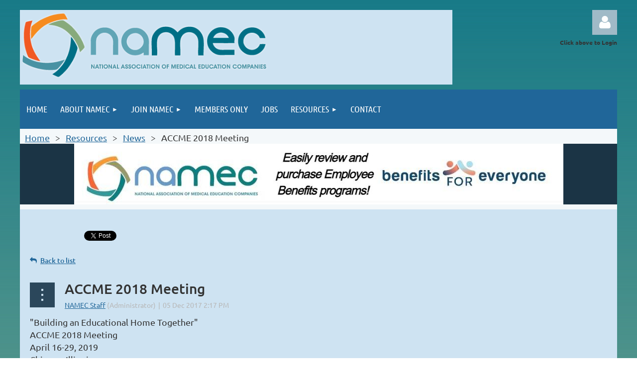

--- FILE ---
content_type: text/html; charset=utf-8
request_url: https://namec-assn.org/medical-education-news/5614160
body_size: 11041
content:
<!DOCTYPE html>
<html lang="en" class="no-js ">
	<head id="Head1">
<meta name="viewport" content="width=device-width, initial-scale=1.0">
<link href="https://sf.wildapricot.org/BuiltTheme/tinted_tiles_azure.v3.0/current/52975ca8/Styles/combined.css" rel="stylesheet" type="text/css" /><link href="https://namec-assn.org/resources/theme/customStyles.css?t=637593549717000000" rel="stylesheet" type="text/css" /><link href="https://namec-assn.org/resources/theme/user.css?t=635371453700000000" rel="stylesheet" type="text/css" /><link href="https://live-sf.wildapricot.org/WebUI/built9.11.0-db59b40/scripts/public/react/index-84b33b4.css" rel="stylesheet" type="text/css" /><link href="https://live-sf.wildapricot.org/WebUI/built9.11.0-db59b40/css/shared/ui/shared-ui-compiled.css" rel="stylesheet" type="text/css" /><script type="text/javascript" language="javascript" id="idJavaScriptEnvironment">var bonaPage_BuildVer='9.11.0-db59b40';
var bonaPage_AdminBackendUrl = '/admin/';
var bonaPage_StatRes='https://live-sf.wildapricot.org/WebUI/';
var bonaPage_InternalPageType = { isUndefinedPage : false,isWebPage : false,isAdminPage : false,isDialogPage : false,isSystemPage : true,isErrorPage : false,isError404Page : false };
var bonaPage_PageView = { isAnonymousView : true,isMemberView : false,isAdminView : false };
var WidgetMode = 0;
var bonaPage_IsUserAnonymous = true;
var bonaPage_ThemeVer='52975ca8635371453700000000637593549717000000'; var bonaPage_ThemeId = 'tinted_tiles_azure.v3.0'; var bonaPage_ThemeVersion = '3.0';
var bonaPage_id='1465230'; version_id='';
if (bonaPage_InternalPageType && (bonaPage_InternalPageType.isSystemPage || bonaPage_InternalPageType.isWebPage) && window.self !== window.top) { var success = true; try { var tmp = top.location.href; if (!tmp) { top.location = self.location; } } catch (err) { try { if (self != top) { top.location = self.location; } } catch (err) { try { if (self != top) { top = self; } success = false; } catch (err) { success = false; } } success = false; } if (!success) { window.onload = function() { document.open('text/html', 'replace'); document.write('<ht'+'ml><he'+'ad></he'+'ad><bo'+'dy><h1>Wrong document context!</h1></bo'+'dy></ht'+'ml>'); document.close(); } } }
try { function waMetricsGlobalHandler(args) { if (WA.topWindow.waMetricsOuterGlobalHandler && typeof(WA.topWindow.waMetricsOuterGlobalHandler) === 'function') { WA.topWindow.waMetricsOuterGlobalHandler(args); }}} catch(err) {}
 try { if (parent && parent.BonaPage) parent.BonaPage.implementBonaPage(window); } catch (err) { }
try { document.write('<style type="text/css"> .WaHideIfJSEnabled, .HideIfJSEnabled { display: none; } </style>'); } catch(err) {}
var bonaPage_WebPackRootPath = 'https://live-sf.wildapricot.org/WebUI/built9.11.0-db59b40/scripts/public/react/';</script><script type="text/javascript" language="javascript" src="https://live-sf.wildapricot.org/WebUI/built9.11.0-db59b40/scripts/shared/bonapagetop/bonapagetop-compiled.js" id="idBonaPageTop"></script><script type="text/javascript" language="javascript" src="https://live-sf.wildapricot.org/WebUI/built9.11.0-db59b40/scripts/public/react/index-84b33b4.js" id="ReactPublicJs"></script><script type="text/javascript" language="javascript" src="https://live-sf.wildapricot.org/WebUI/built9.11.0-db59b40/scripts/shared/ui/shared-ui-compiled.js" id="idSharedJs"></script><script type="text/javascript" language="javascript" src="https://live-sf.wildapricot.org/WebUI/built9.11.0-db59b40/General.js" id=""></script><script type="text/javascript" language="javascript" src="https://sf.wildapricot.org/BuiltTheme/tinted_tiles_azure.v3.0/current/52975ca8/Scripts/combined.js" id=""></script><link href="https://namec-assn.org/page-1465230/RSS" rel="alternate" type="application/rss+xml" title="Blog RSS feed" /><title>NAMEC - ACCME 2018 Meeting</title>
<meta name="Keywords" content="NAMEC, CME, Continuing Medical Education, medical education, med ed, companies, Association, Representation, Advocacy, Education, NAAMECC, National Association of Medical Education Companies"/><meta name="Description" content="Advocacy, education and networking for medical education companies" /><link rel="shortcut icon" type="image/ico" href="/Resources/Pictures/favicon.ico"  /><link rel="search" type="application/opensearchdescription+xml" title="namec-assn.org" href="/opensearch.ashx" /></head>
	<body id="PAGEID_1465230" class="publicContentView LayoutMain">
<div class="mLayout layoutMain" id="mLayout">

<div class="mobilePanelContainer">
<div id="id_MobilePanel" data-componentId="MobilePanel" class="WaPlaceHolder WaPlaceHolderMobilePanel" style=""><div style=""><div id="id_QFpB82d" class="WaGadgetOnly WaGadgetMobilePanel  gadgetStyleNone" style="" data-componentId="QFpB82d" ><div class="mobilePanel">
	
	<div class="mobilePanelButton buttonMenu" title="Menu">Menu</div>
<div class="mobilePanelButton buttonLogin" title="Log in">Log in</div>
<div class="menuInner">
		<ul class="firstLevel">
<li class=" ">
	<div class="item">
		<a href="https://namec-assn.org/" title="Home"><span>Home</span></a>
</div>
</li>
	
<li class=" dir">
	<div class="item">
		<a href="https://namec-assn.org/about-us" title="About NAMEC"><span>About NAMEC</span></a>
<ul class="secondLevel">
<li class=" ">
	<div class="item">
		<a href="https://namec-assn.org/mission" title="Mission"><span>Mission</span></a>
</div>
</li>
	
<li class=" ">
	<div class="item">
		<a href="https://namec-assn.org/board" title="Board"><span>Board</span></a>
</div>
</li>
	
<li class=" ">
	<div class="item">
		<a href="https://namec-assn.org/committees" title="Committees"><span>Committees</span></a>
</div>
</li>
	
<li class=" ">
	<div class="item">
		<a href="https://namec-assn.org/ethics" title="Code of Ethics"><span>Code of Ethics</span></a>
</div>
</li>
	
<li class=" ">
	<div class="item">
		<a href="https://namec-assn.org/BPAHistory" title="NAMEC Best Practice Awards History"><span>NAMEC Best Practice Awards History</span></a>
</div>
</li>
	
<li class=" ">
	<div class="item">
		<a href="https://namec-assn.org/policies" title="Policies"><span>Policies</span></a>
</div>
</li>
	
<li class=" ">
	<div class="item">
		<a href="https://namec-assn.org/advertising" title="Advertising Opportunities"><span>Advertising Opportunities</span></a>
</div>
</li>
	
</ul>
</div>
</li>
	
<li class=" dir">
	<div class="item">
		<a href="https://namec-assn.org/join-NAMEC" title="Join NAMEC"><span>Join NAMEC</span></a>
<ul class="secondLevel">
<li class=" ">
	<div class="item">
		<a href="https://namec-assn.org/membership-information" title="Membership Information"><span>Membership Information</span></a>
</div>
</li>
	
</ul>
</div>
</li>
	
<li class=" ">
	<div class="item">
		<a href="https://namec-assn.org/members" title="Members Only"><span>Members Only</span></a>
</div>
</li>
	
<li class=" ">
	<div class="item">
		<a href="https://namec-assn.org/employment" title="Jobs"><span>Jobs</span></a>
</div>
</li>
	
<li class=" dir">
	<div class="item">
		<a href="https://namec-assn.org/namecresources" title="Resources"><span>Resources</span></a>
<ul class="secondLevel">
<li class="sel ">
	<div class="item">
		<a href="https://namec-assn.org/medical-education-news" title="News"><span>News</span></a>
</div>
</li>
	
<li class=" ">
	<div class="item">
		<a href="https://namec-assn.org/Members_List" title="NAMEC Members"><span>NAMEC Members</span></a>
</div>
</li>
	
<li class=" ">
	<div class="item">
		<a href="https://namec-assn.org/CME-Buyers-Guide" title="CME Buyers Guide"><span>CME Buyers Guide</span></a>
</div>
</li>
	
<li class=" ">
	<div class="item">
		<a href="https://namec-assn.org/Partnerships" title="Partnerships"><span>Partnerships</span></a>
</div>
</li>
	
</ul>
</div>
</li>
	
<li class=" ">
	<div class="item">
		<a href="https://namec-assn.org/contact" title="Contact"><span>Contact</span></a>
</div>
</li>
	
</ul>
	</div>

	<div class="loginInner">
<div class="loginContainerForm oAuthIsfalse">
<form method="post" action="https://namec-assn.org/Sys/Login" id="id_QFpB82d_form" class="generalLoginBox"  data-disableInAdminMode="true">
<input type="hidden" name="ReturnUrl" id="id_QFpB82d_returnUrl" value="">
				<input type="hidden" name="browserData" id="id_QFpB82d_browserField">
<div class="loginUserName">
<div class="loginUserNameTextBox">
		<input name="email" type="text" maxlength="100" placeholder="Email"  id="id_QFpB82d_userName" tabindex="1" class="emailTextBoxControl"/>
	</div>
</div><div class="loginPassword">
<div class="loginPasswordTextBox">
		<input name="password" type="password" placeholder="Password" maxlength="50" id="id_QFpB82d_password" tabindex="2" class="passwordTextBoxControl" autocomplete="off"/>
	</div>
</div> 
    <input id="g-recaptcha-invisible_QFpB82d" name="g-recaptcha-invisible" value="recaptcha" type="hidden"/> 
    <div id="recapcha_placeholder_QFpB82d" style="display:none"></div>
    <span id="idReCaptchaValidator_QFpB82d" errorMessage="Please verify that you are not a robot" style="display:none" validatorType="method" ></span>
    <script>
        $("#idReCaptchaValidator_QFpB82d").on( "wavalidate", function(event, validationResult) {
            if (grecaptcha.getResponse(widgetId_QFpB82d).length == 0){
                grecaptcha.execute(widgetId_QFpB82d);	
                validationResult.shouldStopValidation = true;
                return;
            }

            validationResult.result = true;
        });
  
            var widgetId_QFpB82d;

            var onloadCallback_QFpB82d = function() {
                // Renders the HTML element with id 'recapcha_placeholder_QFpB82d' as a reCAPTCHA widget.
                // The id of the reCAPTCHA widget is assigned to 'widgetId_QFpB82d'.
                widgetId_QFpB82d = grecaptcha.render('recapcha_placeholder_QFpB82d', {
                'sitekey' : '6LfmM_UhAAAAAJSHT-BwkAlQgN0mMViOmaK7oEIV',
                'size': 'invisible',
                'callback': function(){
                    document.getElementById('g-recaptcha-invisible_QFpB82d').form.submit();
                },
                'theme' : 'light'
            });
        };
    </script>
	
    <script src="https://www.google.com/recaptcha/api.js?onload=onloadCallback_QFpB82d&render=explicit" async defer></script>

 <div class="loginActionRememberMe">
		<input id="id_QFpB82d_rememberMe" type="checkbox" name="rememberMe" tabindex="3" class="rememberMeCheckboxControl"/>
		<label for="id_QFpB82d_rememberMe">Remember me</label>
	</div>
<div class="loginPasswordForgot">
		<a href="https://namec-assn.org/Sys/ResetPasswordRequest">Forgot password</a>
	</div>
<div class="loginAction">
	<input type="submit" name="ctl03$ctl02$loginViewControl$loginControl$Login" value="Log in" id="id_QFpB82d_loginAction" onclick="if (!browserInfo.clientCookiesEnabled()) {alert('Warning: browser cookies disabled. Please enable them to use this website.'); return false;}" tabindex="4" class="loginButton loginButtonControl"/>
</div></form></div>
</div>

</div>

<script type="text/javascript">

jq$(function()
{
	var gadget = jq$('#id_QFpB82d'),
		menuContainer = gadget.find('.menuInner'),
		loginContainer = gadget.find('.loginInner');

	gadget.find('.buttonMenu').on("click",function()
	{
		menuContainer.toggle();
		loginContainer.hide();
		jq$(this).toggleClass('active');
        jq$('.buttonLogin').removeClass('active');
		return false;
	});

	gadget.find('.buttonLogin').on("click",function()
	{
		loginContainer.toggle();
		menuContainer.hide();
		jq$(this).toggleClass('active');
        jq$('.buttonMenu').removeClass('active');
		return false;
	});

	gadget.find('.mobilePanel').on("click",function(event)
	{
        if( !(jq$(event.target).parents('.loginInner').size() || event.target.className == 'loginInner') )
        {
            menuContainer.hide();
            loginContainer.hide();
            jq$('.buttonLogin').removeClass('active');
            jq$('.buttonMenu').removeClass('active');
        }

        event.stopPropagation();
	});

	jq$('body').on("click",function()
	{
		menuContainer.hide();
		loginContainer.hide();
		jq$('.buttonLogin').removeClass('active');
        jq$('.buttonMenu').removeClass('active');
	});


	// login
	var browserField = document.getElementById('id_QFpB82d' + '_browserField');

	if (browserField)
	{
		browserField.value = browserInfo.getBrowserCapabilitiesData();
	}

	jq$('#id_QFpB82d' + '_form').FormValidate();
	jq$('.WaGadgetMobilePanel form').attr('data-disableInAdminMode', 'false');

});

</script></div></div>
</div></div>

		<!-- header zone -->
		<div class="zonePlace zoneHeader1">
<div id="idHeaderContentHolder" data-componentId="Header" class="WaPlaceHolder WaPlaceHolderHeader" style=""><div style="padding-top:20px;"><div id="id_S6CyWvo" data-componentId="S6CyWvo" class="WaLayoutContainerOnly" style="margin-bottom:10px;"><table cellspacing="0" cellpadding="0" class="WaLayoutTable" style=""><tr data-componentId="S6CyWvo_row" class="WaLayoutRow"><td id="id_eN4R7DL" data-componentId="eN4R7DL" class="WaLayoutItem" style="width:73%;"><div id="id_Chq2A5j" class="WaLayoutPlaceHolder placeHolderContainer" data-componentId="Chq2A5j" style=""><div style=""><div id="id_KxbYLDm" class="WaGadgetOnly WaGadgetContent  gadgetStyleNone" style="background-color:#CEE3F2;" data-componentId="KxbYLDm" ><div class="gadgetStyleBody gadgetContentEditableArea" style="padding-top:2px;padding-bottom:2px;padding-left:5px;" data-editableArea="0" data-areaHeight="auto">
<h1 class="promo"><img src="/resources/Pictures/namec_comp.png" alt="" title="" width="500" height="135" border="0"><br></h1></div>
</div></div></div></td><td style="width:10px;" data-componentId="eN4R7DL_separator" class="WaLayoutSeparator"><div style="width: inherit;"></div></td><td id="id_lQm1Hlu" data-componentId="lQm1Hlu" class="WaLayoutItem" style="width:27%;"><div id="id_oNEh9TV" class="WaLayoutPlaceHolder placeHolderContainer" data-componentId="oNEh9TV" style=""><div style=""><div id="id_IOTD79t" class="WaGadgetFirst WaGadgetLoginButton  gadgetStyleNone" style="margin-top:0px;margin-bottom:0px;" data-componentId="IOTD79t" ><div class="alignRight unauthorized">
  <div class="loginContainer">
    <a class="loginLink" href="https://namec-assn.org/Sys/Login" title="Log in">Log in</a>
  </div>
  </div>
<script>
  jq$(function() {
    var gadgetId = jq$('#id_IOTD79t'),
        containerBox = gadgetId.find('.loginPanel'),
        loginLink = gadgetId.find('.loginLink'),
        transitionTime = 300;

    containerBox.isOpening = false;

    loginLink.on('click',function() {
      if (containerBox.css("visibility") == 'visible') {
        loginLink.removeClass('hover');
        containerBox.animate({ 'opacity': '0' }, transitionTime, function() {
          containerBox.css('visibility','hidden');
          containerBox.css('display','none');
        });
      } else {
        loginLink.addClass('hover');
        containerBox.isOpening = true;
        containerBox.css('display','block');
        containerBox.css('visibility','visible');
        containerBox.animate({ 'opacity': '1' }, transitionTime, function() {
          containerBox.isOpening = false;
        });
      }
    });
    
    containerBox.on('click', function(e) { e.stopPropagation(); });

    jq$('body').on('click',function() {
      if (containerBox.css("visibility") == 'visible' && !containerBox.isOpening) {
        loginLink.removeClass('hover');
        containerBox.animate({ 'opacity': '0' }, transitionTime, function() {
          containerBox.css('visibility','hidden');
          containerBox.css('display','none');
        });
      }
    });
  });
</script>
</div><div id="id_IkEB2FX" class="WaGadgetLast WaGadgetContent  gadgetStyleNone" style="" data-componentId="IkEB2FX" ><div class="gadgetStyleBody gadgetContentEditableArea" style="" data-editableArea="0" data-areaHeight="auto">
<p align="right"><font style="font-size: 12px;"><strong>Click above to Login</strong></font></p></div>
</div></div></div></td></tr></table> </div></div>
</div></div>
		<div class="zonePlace zoneHeader2">
<div id="id_Header1" data-componentId="Header1" class="WaPlaceHolder WaPlaceHolderHeader1" style="background-color:#F4F8FA;"><div style="padding-top:0px;padding-right:0px;padding-bottom:10px;padding-left:0px;"><div id="id_yOhi7Wr" class="WaGadgetFirst WaGadgetMenuHorizontal  gadgetStyleNone" style="margin-bottom:5px;" data-componentId="yOhi7Wr" ><div class="menuBackground"></div>
<div class="menuInner">
	<ul class="firstLevel">
<li class=" ">
	<div class="item">
		<a href="https://namec-assn.org/" title="Home"><span>Home</span></a>
</div>
</li>
	
<li class=" dir">
	<div class="item">
		<a href="https://namec-assn.org/about-us" title="About NAMEC"><span>About NAMEC</span></a>
<ul class="secondLevel">
<li class=" ">
	<div class="item">
		<a href="https://namec-assn.org/mission" title="Mission"><span>Mission</span></a>
</div>
</li>
	
<li class=" ">
	<div class="item">
		<a href="https://namec-assn.org/board" title="Board"><span>Board</span></a>
</div>
</li>
	
<li class=" ">
	<div class="item">
		<a href="https://namec-assn.org/committees" title="Committees"><span>Committees</span></a>
</div>
</li>
	
<li class=" ">
	<div class="item">
		<a href="https://namec-assn.org/ethics" title="Code of Ethics"><span>Code of Ethics</span></a>
</div>
</li>
	
<li class=" ">
	<div class="item">
		<a href="https://namec-assn.org/BPAHistory" title="NAMEC Best Practice Awards History"><span>NAMEC Best Practice Awards History</span></a>
</div>
</li>
	
<li class=" ">
	<div class="item">
		<a href="https://namec-assn.org/policies" title="Policies"><span>Policies</span></a>
</div>
</li>
	
<li class=" ">
	<div class="item">
		<a href="https://namec-assn.org/advertising" title="Advertising Opportunities"><span>Advertising Opportunities</span></a>
</div>
</li>
	
</ul>
</div>
</li>
	
<li class=" dir">
	<div class="item">
		<a href="https://namec-assn.org/join-NAMEC" title="Join NAMEC"><span>Join NAMEC</span></a>
<ul class="secondLevel">
<li class=" ">
	<div class="item">
		<a href="https://namec-assn.org/membership-information" title="Membership Information"><span>Membership Information</span></a>
</div>
</li>
	
</ul>
</div>
</li>
	
<li class=" ">
	<div class="item">
		<a href="https://namec-assn.org/members" title="Members Only"><span>Members Only</span></a>
</div>
</li>
	
<li class=" ">
	<div class="item">
		<a href="https://namec-assn.org/employment" title="Jobs"><span>Jobs</span></a>
</div>
</li>
	
<li class=" dir">
	<div class="item">
		<a href="https://namec-assn.org/namecresources" title="Resources"><span>Resources</span></a>
<ul class="secondLevel">
<li class="sel ">
	<div class="item">
		<a href="https://namec-assn.org/medical-education-news" title="News"><span>News</span></a>
</div>
</li>
	
<li class=" ">
	<div class="item">
		<a href="https://namec-assn.org/Members_List" title="NAMEC Members"><span>NAMEC Members</span></a>
</div>
</li>
	
<li class=" ">
	<div class="item">
		<a href="https://namec-assn.org/CME-Buyers-Guide" title="CME Buyers Guide"><span>CME Buyers Guide</span></a>
</div>
</li>
	
<li class=" ">
	<div class="item">
		<a href="https://namec-assn.org/Partnerships" title="Partnerships"><span>Partnerships</span></a>
</div>
</li>
	
</ul>
</div>
</li>
	
<li class=" ">
	<div class="item">
		<a href="https://namec-assn.org/contact" title="Contact"><span>Contact</span></a>
</div>
</li>
	
</ul>
</div>


<script type="text/javascript">

	jq$(function()
	{

		WebFont.load({
			custom: {
				families: ['Ubuntu', 'Ubuntu condensed']
			},
			active: function()
			{
				resizeMenu();
			}
		});


		var gadgetHorMenu = jq$('#id_yOhi7Wr'),
			gadgetHorMenuContainer = gadgetHorMenu.find('.menuInner'),
			firstLevelMenu = gadgetHorMenu.find('ul.firstLevel'),
			holderInitialMenu = firstLevelMenu.children(),
			outsideItems = null,
			phantomElement = '<li class="phantom"><div class="item"><a href="#"><span>&#x2261;</span></a><ul class="secondLevel"></ul></div></li>',
			placeHolder = gadgetHorMenu.parents('.WaLayoutPlaceHolder'),
			placeHolderId = placeHolder && placeHolder.attr('data-componentId'),
			mobileState = false,
			isTouchSupported = !!(('ontouchstart' in window) || (window.DocumentTouch && document instanceof DocumentTouch) || (navigator.msPointerEnabled && navigator.msMaxTouchPoints));


		function resizeMenu()
		{
			var i,
				len,
				fitMenuWidth = 0,
				menuItemPhantomWidth = 80;

			firstLevelMenu.html( holderInitialMenu).removeClass('adapted').css({ width: 'auto' }); // restore initial menu

			if( firstLevelMenu.width() > gadgetHorMenuContainer.width() ) // if menu oversize
			{
				menuItemPhantomWidth = firstLevelMenu.addClass('adapted').append( phantomElement).children('.phantom').width();

				for( i = 0, len = holderInitialMenu.size(); i <= len; i++ )
				{
					fitMenuWidth += jq$( holderInitialMenu.get(i) ).width();

					if( fitMenuWidth + menuItemPhantomWidth > gadgetHorMenuContainer.width() )
					{
						outsideItems = firstLevelMenu.children(':gt('+(i-1)+'):not(.phantom)').remove();
						firstLevelMenu.find('.phantom > .item > ul').append( outsideItems);
						gadgetHorMenuContainer.css('overflow','visible');
						break;
					}
				}
				gadgetHorMenu.find('.phantom > .item > a').click(function(){ return false; });
			}

			disableFirstTouch();

			firstLevelMenu.css( 'width', '' ); // restore initial menu width
			firstLevelMenu.children().removeClass('last-child').eq(-1).addClass('last-child'); // add last-child mark
		}

		jq$(window).resize(function()
		{
			resizeMenu();
		});

		function onLayoutColumnResized(sender, args)
		{
			args = args || {};

			if (placeHolderId && (placeHolderId == args.leftColPlaceHolderId || placeHolderId == args.rightColPlaceHolderId))
			{
				resizeMenu();
			}
		}

		BonaPage.addPageStateHandler(BonaPage.PAGE_PARSED, function() { WA.Gadgets.LayoutColumnResized.addHandler(onLayoutColumnResized); });
		BonaPage.addPageStateHandler(BonaPage.PAGE_UNLOADED, function() { WA.Gadgets.LayoutColumnResized.removeHandler(onLayoutColumnResized); });


        function disableFirstTouch()
        {
          if (!isTouchSupported) return;

          jq$('#id_yOhi7Wr').find('.menuInner li.dir > .item > a').on( 'click', function(event)
          {
            if( !this.touchCounter )
              this.touchCounter = 0;

            if( this.touchCounter >= 1 )
            {
              this.touchCounter = 0;
              return true;
            }
            this.touchCounter++;

            if (!mobileState)
            {
              WA.stopEventDefault(event);
            }
          });

          jq$('#id_yOhi7Wr').find('.menuInner li.dir > .item > a').on( 'mouseout', function(event)
          {
            if( !this.touchCounter )
              this.touchCounter = 0;
            this.touchCounter = 0;
          });
        }

        disableFirstTouch();
	});
</script></div><div id="id_GsQDnbD" class="WaGadget WaGadgetBreadcrumbs  gadgetStyleNone" style="margin-right:10px;margin-left:10px;" data-componentId="GsQDnbD" ><div class="gadgetStyleBody " style=""  data-areaHeight="auto">
<ul>
<li><a href="https://namec-assn.org/">Home</a></li>
<li><a href="https://namec-assn.org/namecresources">Resources</a></li>
<li><a href="https://namec-assn.org/medical-education-news">News</a></li>
<li class="last">ACCME 2018 Meeting</li>
</ul>
</div>
</div><div id="id_KEhHuxv" class="WaGadgetLast WaGadgetSlideshow  gadgetStyleNone" style="" data-componentId="KEhHuxv" ><div class="gadgetStyleBody " style=""  data-areaHeight="auto">
<script language="javascript">
		jq$(function(){

			var imgAmount = jq$('#camera_wrap_KEhHuxv > div').size();
			var cameraNavigation = ( imgAmount <= 1 ) ? false : false,
					cameraAutoAdvance = ( imgAmount <= 1 ) ? false : true;

			jq$('#camera_wrap_KEhHuxv').camera
			({
				componentId: 'KEhHuxv',
				loader: 'none',
				barPosition: 'top',
				fx: 'blindCurtainTopLeft',
				time: (5*1000),
				transPeriod: (750),
				portrait: true,
				randomSlide: false,
				playPause: false,
				pauseOnClick: false,
				thumbnails: cameraNavigation,
				pagination: false,
				navigation: cameraNavigation,
				autoAdvance: cameraAutoAdvance,
				mobileAutoAdvance: cameraAutoAdvance,
				height: '122px'			});
		});
	</script>

	<div class="camera_wrap camera_charcoal_skin" id="camera_wrap_KEhHuxv">
<div data-link="https://benefitsforeveryone.com/prime/?BrokerId=1aad1" data-src="https://namec-assn.org/resources/Pictures/Banners/Banner_BenefitsForEveryone.jpg" data-target="_blank" data-thumb="https://namec-assn.org/resources/Pictures/Banners/Banner_BenefitsForEveryone.jpg" data-title="Employee Benefits">
    </div></div>
</div>
</div></div>
</div></div>
		<!-- /header zone -->

<!-- content zone -->
	<div class="zonePlace zoneContent">
<div id="idPrimaryContentBlock1Content" data-componentId="Content" class="WaPlaceHolder WaPlaceHolderContent" style="background-color:#CEE3F2;"><div style="padding-right:20px;padding-left:20px;"><div id="id_FqPNech" class="WaGadgetFirst WaGadgetSharingButtons  gadgetStyleNone" style="" data-componentId="FqPNech" ><div class="gadgetStyleBody " style=""  data-areaHeight="auto">
<div class="orientationHorizontal">

		
	        <div class="socialSharingButton">
<!-- https://developers.facebook.com/docs/plugins/like-button/ -->
<div id="fb-root"></div>
<script>(function(d, s, id) {
  var js, fjs = d.getElementsByTagName(s)[0];
  if (d.getElementById(id)) return;
  js = d.createElement(s); js.id = id;
  js.src = "//connect.facebook.net/en_GB/all.js#xfbml=1";
  fjs.parentNode.insertBefore(js, fjs);
}(document, 'script', 'facebook-jssdk'));</script>

<div class="fb-like" data-send="false" data-layout="button_count" data-width="450" data-show-faces="false" data-share="true"></div></div>
		
	        <div class="socialSharingButton">
<!-- https://dev.twitter.com/docs/tweet-button -->
<a href="https://twitter.com/share" class="twitter-share-button" data-count="horizontal">Tweet</a>
 
<script>!function(d,s,id){var js,fjs=d.getElementsByTagName(s)[0];if(!d.getElementById(id)){js=d.createElement(s);js.id=id;js.src="//platform.twitter.com/widgets.js";fjs.parentNode.insertBefore(js,fjs);}}(document,"script","twitter-wjs");</script></div>
		
	        <div class="socialSharingButton">
<!-- https://developer.linkedin.com/plugins/share-plugin-generator -->
<script src="//platform.linkedin.com/in.js" type="text/javascript"></script>
<script type="IN/Share" data-counter="right"></script></div>
</div>

</div>
</div><div id="id_TtBuRrW" class="WaGadgetLast WaGadgetBlog  gadgetStyleNone WaGadgetBlogStateDetails" style="" data-componentId="TtBuRrW" >



<form method="post" action="" id="form" onreset="if (window.setTimeout) window.setTimeout(&#39;DES_OnReset(false);&#39;, 100);">
<div class="aspNetHidden">
<input type="hidden" name="__EVENTTARGET" id="__EVENTTARGET" value="" />
<input type="hidden" name="__EVENTARGUMENT" id="__EVENTARGUMENT" value="" />
<input type="hidden" name="__VIEWSTATE" id="__VIEWSTATE" value="igDFUN9dERRD81F0mPBAhjIOLSndEARrnMH0uFhsAkuSiTpjuItnkcPZvFJVpjnRih0kGmNz2Mhriq650kOtxAtIh7Mv9BOSKEwxgrrhzve49oblLFTXMjmifwAyUVbK+beYUrI9PthYoP91i3zPsFKQWd/[base64]" />
</div>

<script type="text/javascript">
//<![CDATA[
var theForm = document.forms['form'];
if (!theForm) {
    theForm = document.form;
}
function __doPostBack(eventTarget, eventArgument) {
    if (!theForm.onsubmit || (theForm.onsubmit() != false)) {
        theForm.__EVENTTARGET.value = eventTarget;
        theForm.__EVENTARGUMENT.value = eventArgument;
        theForm.submit();
    }
}
//]]>
</script>


<script src="/WebResource.axd?d=yaR7zmKeYvCXo6E0l2jqTEcJktAZ9oglcSuHPEtwuv6Y-OZLuwmAx_h0q7K0hGBiped7bOpo6dhIvocpAjPu6UieYjY1&amp;t=638901536248157332" type="text/javascript"></script>


<script type="text/javascript">
//<![CDATA[
var BodyTextBoxId = 'FunctionalBlock1_ctl00_blogPostEdit_BlogPostEditBody_BlogPostEditBodyMemberView_bodyTextBox';
var deleteAccessGrantedFunctionalBlock1_ctl00_blogPostView_blogEntry = false;
//]]>
</script>
<script type='text/javascript' src='/DES/GetFiles.aspx?type=scripts&amp;version=5.0.5.5000&amp;files=0_49'></script>

    
    <input type="hidden" name="FunctionalBlock1$contentModeHidden" id="FunctionalBlock1_contentModeHidden" value="1" />


<div id="idBlogsTitleMainContainer" class="pageTitleOuterContainer">
  
    <div id="idBlogBackContainer" class="pageBackContainer">
      <a id="FunctionalBlock1_ctl00_blogPostView_title_backLink" href="https://namec-assn.org/medical-education-news">Back to list</a>
    </div> 
  
</div>
    
    <div class="blogEntryOuterContainer"><div class="cornersContainer"><div class="topCorners"><div class="c1"></div><div class="c2"></div><div class="c3"></div><div class="c4"></div><div class="c5"></div><!--[if gt IE 6]><!--><div class="r1"><div class="r2"><div class="r3"><div class="r4"><div class="r5"></div></div></div></div></div><!--<![endif]--></div></div><div  class="blogEntryContainer"><div class="d1"><div class="d2"><div class="d3"><div class="d4"><div class="d5"><div class="d6"><div class="d7"><div class="d8"><div class="d9"><div class="inner">
        <div class="boxOuterContainer boxBaseView"><div class="cornersContainer"><div class="topCorners"><div class="c1"></div><div class="c2"></div><div class="c3"></div><div class="c4"></div><div class="c5"></div><!--[if gt IE 6]><!--><div class="r1"><div class="r2"><div class="r3"><div class="r4"><div class="r5"></div></div></div></div></div><!--<![endif]--></div></div><div  class="boxContainer"><div class="d1"><div class="d2"><div class="d3"><div class="d4"><div class="d5"><div class="d6"><div class="d7"><div class="d8"><div class="d9"><div class="inner">
    <div class="boxHeaderOuterContainer"><div class="cornersContainer"><div class="topCorners"><div class="c1"></div><div class="c2"></div><div class="c3"></div><div class="c4"></div><div class="c5"></div><!--[if gt IE 6]><!--><div class="r1"><div class="r2"><div class="r3"><div class="r4"><div class="r5"></div></div></div></div></div><!--<![endif]--></div></div><div  class="boxHeaderContainer"><div class="d1"><div class="d2"><div class="d3"><div class="d4"><div class="d5"><div class="d6"><div class="d7"><div class="d8"><div class="d9"><div class="inner">
        <h4 class="boxHeaderTitle">
          
          ACCME 2018 Meeting
        </h4>
      <div class="clearEndContainer"></div></div></div></div></div></div></div></div></div></div></div></div><div class="cornersContainer"><div class="bottomCorners"><!--[if gt IE 6]><!--><div class="r1"><div class="r2"><div class="r3"><div class="r4"><div class="r5"></div></div></div></div></div><!--<![endif]--><div class="c5"></div><div class="c4"></div><div class="c3"></div><div class="c2"></div><div class="c1"></div></div></div></div>

    <div class="boxBodyOuterContainer"><div class="cornersContainer"><div class="topCorners"><div class="c1"></div><div class="c2"></div><div class="c3"></div><div class="c4"></div><div class="c5"></div><!--[if gt IE 6]><!--><div class="r1"><div class="r2"><div class="r3"><div class="r4"><div class="r5"></div></div></div></div></div><!--<![endif]--></div></div><div  class="boxBodyContainer"><div class="d1"><div class="d2"><div class="d3"><div class="d4"><div class="d5"><div class="d6"><div class="d7"><div class="d8"><div class="d9"><div class="inner">
        <div class="boxBodyInfoOuterContainer"><div class="cornersContainer"><div class="topCorners"><div class="c1"></div><div class="c2"></div><div class="c3"></div><div class="c4"></div><div class="c5"></div><!--[if gt IE 6]><!--><div class="r1"><div class="r2"><div class="r3"><div class="r4"><div class="r5"></div></div></div></div></div><!--<![endif]--></div></div><div  class="boxBodyInfoContainer"><div class="d1"><div class="d2"><div class="d3"><div class="d4"><div class="d5"><div class="d6"><div class="d7"><div class="d8"><div class="d9"><div class="inner">
            <div class="boxInfoContainer">
              <h5> 
                <span class="postedOn">05 Dec 2017 2:17 PM</span> |
                <span class="postedByLink"><a href="https://namec-assn.org/Sys/PublicProfile/3715632">NAMEC Staff</a><span class="postedByComment"> (Administrator)</span></span>
              </h5>
            </div>
          <div class="clearEndContainer"></div></div></div></div></div></div></div></div></div></div></div></div><div class="cornersContainer"><div class="bottomCorners"><!--[if gt IE 6]><!--><div class="r1"><div class="r2"><div class="r3"><div class="r4"><div class="r5"></div></div></div></div></div><!--<![endif]--><div class="c5"></div><div class="c4"></div><div class="c3"></div><div class="c2"></div><div class="c1"></div></div></div></div>

          <div class="boxBodyContentOuterContainer"><div class="cornersContainer"><div class="topCorners"><div class="c1"></div><div class="c2"></div><div class="c3"></div><div class="c4"></div><div class="c5"></div><!--[if gt IE 6]><!--><div class="r1"><div class="r2"><div class="r3"><div class="r4"><div class="r5"></div></div></div></div></div><!--<![endif]--></div></div><div  class="boxBodyContentContainer fixedHeight"><div class="d1"><div class="d2"><div class="d3"><div class="d4"><div class="d5"><div class="d6"><div class="d7"><div class="d8"><div class="d9"><div class="inner">
                  <div class="blogPostBody gadgetBlogEditableArea">
                      <p>"Building an Educational Home Together"&nbsp;<br>
ACCME 2018 Meeting<br>
April 16-29, 2019<br>
Chicago, Illinois</p>

<p>From the ACCME web site, "The ACCME 2018 meeting will be a key opportunity for advancing your educational program, whether developing strategies for meeting the expectations of ACCME's Menu of Criteria for Accreditation with Commendation; pursuing public health imperatives; or seeking opportunities to bring technology, creativity, and innovation to your educational program."</p>

<p><a href="http://www.accme2018.org/events/accme-2018-meeting-building-an-educational-home-together/event-summary-a1264f534d77427fb2514c2d016dc7e0.aspx" target="_blank">Click here for more details</a>.&nbsp;</p>
                  </div>
                  <a name="addComment"></a>
              <div class="clearEndContainer"></div></div></div></div></div></div></div></div></div></div></div></div><div class="cornersContainer"><div class="bottomCorners"><!--[if gt IE 6]><!--><div class="r1"><div class="r2"><div class="r3"><div class="r4"><div class="r5"></div></div></div></div></div><!--<![endif]--><div class="c5"></div><div class="c4"></div><div class="c3"></div><div class="c2"></div><div class="c1"></div></div></div></div>
      <div class="clearEndContainer"></div></div></div></div></div></div></div></div></div></div></div></div><div class="cornersContainer"><div class="bottomCorners"><!--[if gt IE 6]><!--><div class="r1"><div class="r2"><div class="r3"><div class="r4"><div class="r5"></div></div></div></div></div><!--<![endif]--><div class="c5"></div><div class="c4"></div><div class="c3"></div><div class="c2"></div><div class="c1"></div></div></div></div>
    
    <div class="boxFooterOuterContainer"><div class="cornersContainer"><div class="topCorners"><div class="c1"></div><div class="c2"></div><div class="c3"></div><div class="c4"></div><div class="c5"></div><!--[if gt IE 6]><!--><div class="r1"><div class="r2"><div class="r3"><div class="r4"><div class="r5"></div></div></div></div></div><!--<![endif]--></div></div><div  class="boxFooterContainer"><div class="d1"><div class="d2"><div class="d3"><div class="d4"><div class="d5"><div class="d6"><div class="d7"><div class="d8"><div class="d9"><div class="inner">
        <div id="FunctionalBlock1_ctl00_blogPostView_blogEntry_postBottom" class="postBottom" messageId="5614160">
          <div class="boxFooterPrimaryOuterContainer"><div class="cornersContainer"><div class="topCorners"><div class="c1"></div><div class="c2"></div><div class="c3"></div><div class="c4"></div><div class="c5"></div><!--[if gt IE 6]><!--><div class="r1"><div class="r2"><div class="r3"><div class="r4"><div class="r5"></div></div></div></div></div><!--<![endif]--></div></div><div  class="boxFooterPrimaryContainer"><div class="d1"><div class="d2"><div class="d3"><div class="d4"><div class="d5"><div class="d6"><div class="d7"><div class="d8"><div class="d9"><div class="inner">
              <a href="https://namec-assn.org/Sys/Login?ReturnUrl=%2fmedical-education-news%2f5614160%2fReply%3freplyTo%3d5614160%26anchor%3daddComment">Add comment</a>
            <div class="clearEndContainer"></div></div></div></div></div></div></div></div></div></div></div></div><div class="cornersContainer"><div class="bottomCorners"><!--[if gt IE 6]><!--><div class="r1"><div class="r2"><div class="r3"><div class="r4"><div class="r5"></div></div></div></div></div><!--<![endif]--><div class="c5"></div><div class="c4"></div><div class="c3"></div><div class="c2"></div><div class="c1"></div></div></div></div>
          <div class="boxFooterSecondaryOuterContainer"><div class="cornersContainer"><div class="topCorners"><div class="c1"></div><div class="c2"></div><div class="c3"></div><div class="c4"></div><div class="c5"></div><!--[if gt IE 6]><!--><div class="r1"><div class="r2"><div class="r3"><div class="r4"><div class="r5"></div></div></div></div></div><!--<![endif]--></div></div><div  class="boxFooterSecondaryContainer"><div class="d1"><div class="d2"><div class="d3"><div class="d4"><div class="d5"><div class="d6"><div class="d7"><div class="d8"><div class="d9"><div class="inner">
              
              
            <div class="clearEndContainer"></div></div></div></div></div></div></div></div></div></div></div></div><div class="cornersContainer"><div class="bottomCorners"><!--[if gt IE 6]><!--><div class="r1"><div class="r2"><div class="r3"><div class="r4"><div class="r5"></div></div></div></div></div><!--<![endif]--><div class="c5"></div><div class="c4"></div><div class="c3"></div><div class="c2"></div><div class="c1"></div></div></div></div>
        </div>
        
        <div class="replyContainer">
          
        </div>
        <div style="display:none">
          <input type="submit" name="FunctionalBlock1$ctl00$blogPostView$blogEntry$editPost" value="Edit post" onclick="javascript:WebForm_DoPostBackWithOptions(new WebForm_PostBackOptions(&quot;FunctionalBlock1$ctl00$blogPostView$blogEntry$editPost&quot;, &quot;&quot;, true, &quot;&quot;, &quot;&quot;, false, false))" id="FunctionalBlock1_ctl00_blogPostView_blogEntry_editPost" title="Edit current post" />
          <input type="submit" name="FunctionalBlock1$ctl00$blogPostView$blogEntry$deletePost" value="Delete post" onclick="javascript:WebForm_DoPostBackWithOptions(new WebForm_PostBackOptions(&quot;FunctionalBlock1$ctl00$blogPostView$blogEntry$deletePost&quot;, &quot;&quot;, true, &quot;&quot;, &quot;&quot;, false, false))" id="FunctionalBlock1_ctl00_blogPostView_blogEntry_deletePost" title="Delete current post" />
        </div>
      <div class="clearEndContainer"></div></div></div></div></div></div></div></div></div></div></div></div><div class="cornersContainer"><div class="bottomCorners"><!--[if gt IE 6]><!--><div class="r1"><div class="r2"><div class="r3"><div class="r4"><div class="r5"></div></div></div></div></div><!--<![endif]--><div class="c5"></div><div class="c4"></div><div class="c3"></div><div class="c2"></div><div class="c1"></div></div></div></div>
  <div class="clearEndContainer"></div></div></div></div></div></div></div></div></div></div></div></div><div class="cornersContainer"><div class="bottomCorners"><!--[if gt IE 6]><!--><div class="r1"><div class="r2"><div class="r3"><div class="r4"><div class="r5"></div></div></div></div></div><!--<![endif]--><div class="c5"></div><div class="c4"></div><div class="c3"></div><div class="c2"></div><div class="c1"></div></div></div></div>
<script type="text/javascript">
  function deleteClickConfirmationFunctionalBlock1_ctl00_blogPostView_blogEntry()
  {
    if (deleteAccessGrantedFunctionalBlock1_ctl00_blogPostView_blogEntry != true)
    {
      return false;
    }
  
    if (!confirm(deleteConfirmText)) return false;
    
    Page_BlockSubmit = false;
    
    return true;
  }
  
  function deleteClickConfirmationAdminPanelFunctionalBlock1_ctl00_blogPostView_blogEntry()
  {
    if (deleteAccessGrantedFunctionalBlock1_ctl00_blogPostView_blogEntry != true)
    {
      return false;
    }

    if (!confirm(deleteConfirmText)) return false;
    
    Page_BlockSubmit = false;
    
    return true;
  }
</script>

      <div class="clearEndContainer"></div></div></div></div></div></div></div></div></div></div></div></div><div class="cornersContainer"><div class="bottomCorners"><!--[if gt IE 6]><!--><div class="r1"><div class="r2"><div class="r3"><div class="r4"><div class="r5"></div></div></div></div></div><!--<![endif]--><div class="c5"></div><div class="c4"></div><div class="c3"></div><div class="c2"></div><div class="c1"></div></div></div></div>

    
 


  
<div class="aspNetHidden">

	<input type="hidden" name="__VIEWSTATEGENERATOR" id="__VIEWSTATEGENERATOR" value="2AE9EEA8" />
</div>

<script type="text/javascript">
//<![CDATA[
window.BlogHelper.previousReplyLink = WA.$('', window);
window.BlogHelper.replyingOnCommentId = 0;
if (window.DataChangeWatcher) {DataChangeWatcher.startWatching('', 'Unsaved changes will be lost. Proceed?', true);}//]]>
</script>
</form></div></div>
</div></div>
	<!-- /content zone -->

<!-- footer zone -->
		<div class="zonePlace zoneFooter1">
</div>
		<div class="zonePlace zoneFooter2">
<div id="id_Footer1" data-componentId="Footer1" class="WaPlaceHolder WaPlaceHolderFooter1" style="background-color:#599FD2;"><div style=""><div id="id_6NjPCG2" class="WaGadgetFirst WaGadgetContent  gadgetStyleNone" style="" data-componentId="6NjPCG2" ><div class="gadgetStyleBody gadgetContentEditableArea" style="" data-editableArea="0" data-areaHeight="auto">
<p align="center"><img src="/resources/images/namec_footer2.png" alt="" title="" border="0"><br></p></div>
</div><div id="id_2cypJIo" data-componentId="2cypJIo" class="WaLayoutContainer" style=""><table cellspacing="0" cellpadding="0" class="WaLayoutTable" style=""><tr data-componentId="2cypJIo_row" class="WaLayoutRow"><td id="id_7XF2BQX" data-componentId="7XF2BQX" class="WaLayoutItem" style="width:50%;"><div id="id_Eh1nqTx" class="WaLayoutPlaceHolder placeHolderContainer" data-componentId="Eh1nqTx" style=""><div style=""><div id="id_mEcUFwt" class="WaGadgetOnly WaGadgetSiteSearch  gadgetStyle002" style="" data-componentId="mEcUFwt" ><div class="gadgetStyleBody " style=""  data-areaHeight="auto">
<div class="searchBoxOuter alignLeft">
	<div class="searchBox">
<form method="post" action="https://namec-assn.org/Sys/Search" id="id_mEcUFwt_form" class="generalSearchBox"  data-disableInAdminMode="true">
<span class="searchBoxFieldContainer"><input class="searchBoxField" type="text" name="searchString" id="idid_mEcUFwt_searchBox" value="" maxlength="300" autocomplete="off"  placeholder="Enter search string"></span>
<div class="autoSuggestionBox" id="idid_mEcUFwt_resultDiv"></div>
</form></div>
	</div>
	<script type="text/javascript">
		(function(){

			function init()
			{
				var model = {};
				model.gadgetId = 'idid_mEcUFwt';
				model.searchBoxId = 'idid_mEcUFwt_searchBox';
				model.resultDivId = 'idid_mEcUFwt_resultDiv';
				model.selectedTypes = '7';
				model.searchTemplate = 'https://namec-assn.org/Sys/Search?q={0}&types={1}&page={2}';
				model.searchActionUrl = '/Sys/Search/DoSearch';
				model.GoToSearchPageTextTemplate = 'Search for &#39;{0}&#39;';
				model.autoSuggest = true;
				var WASiteSearch = new WASiteSearchGadget(model);
			}

			jq$(document).ready(init);
		}) ();
	</script>
</div>
</div></div></div></td><td style="width:8px;" data-componentId="7XF2BQX_separator" class="WaLayoutSeparator"><div style="width: inherit;"></div></td><td id="id_Q6kKHHM" data-componentId="Q6kKHHM" class="WaLayoutItem" style="width:24%;"></td><td style="width:8px;" data-componentId="Q6kKHHM_separator" class="WaLayoutSeparator"><div style="width: inherit;"></div></td><td id="id_qg3uRjG" data-componentId="qg3uRjG" class="WaLayoutItem" style="width:25%;"><div id="id_N5nCEu3" class="WaLayoutPlaceHolder placeHolderContainer" data-componentId="N5nCEu3" style=""><div style=""><div id="id_gpn5bim" class="WaGadgetOnly WaGadgetSocialProfile  gadgetThemeStyle" style="margin-top:25px;margin-right:3px;margin-bottom:2px;margin-left:3px;" data-componentId="gpn5bim" ><div class="gadgetStyleBody " style=""  data-areaHeight="auto">
<ul class="orientationHorizontal  alignCenter" >


<li>
				<a href="https://fb.me/namecassn" title="Facebook" class="Facebook" target="_blank"></a>
			</li>
<li>
				<a href="https://x.com/wildapricot" title="X" class="X" target="_blank"></a>
			</li>
<li>
				<a href="https://www.linkedin.com/company/namec-assn/" title="LinkedIn" class="LinkedIn" target="_blank"></a>
			</li>
		
</ul>

</div>
</div></div></div></td></tr></table> </div><div id="id_gizIoRx" class="WaGadget WaGadgetContent  gadgetStyleNone" style="" data-componentId="gizIoRx" ><div class="gadgetStyleBody gadgetContentEditableArea" style="" data-editableArea="0" data-areaHeight="auto">
<p style="line-height: 14px;" align="center"><font style="font-size: 14px;"><strong><font><span>NAMEC<br></span><span>3416 Primm Lane<br></span><span>Birmingham, AL 35216<br></span><span>(205) 824-7612 <br><a href="/contact">Contact</a></span></font></strong></font><br></p></div>
</div><div id="id_L8PwIv5" class="WaGadgetLast WaGadgetContent  gadgetStyleNone" style="" data-componentId="L8PwIv5" ><div class="gadgetStyleBody gadgetContentEditableArea" style="padding-bottom:10px;" data-editableArea="0" data-areaHeight="auto">
<p style="line-height: 11px;" align="center"><font style="font-size: 12px;" face="Ubuntu" color="#B7B7B7"><strong>Staffed by Prime Management Services, an&nbsp;<a href="http://www.primemanagement.net/">Association Management Company</a></strong></font></p>

<p style="line-height: 11px;" align="center"><font style="font-size: 12px;" face="Ubuntu" color="#B7B7B7"><strong>© 2024 NAMEC. All rights reserved.</strong></font></p></div>
</div></div>
</div></div>

<div class="zonePlace zoneWAbranding">
				<div class="WABranding">
<div id="idFooterPoweredByContainer">
	<span id="idFooterPoweredByWA">
Powered by <a href="http://www.wildapricot.com" target="_blank">Wild Apricot</a> Membership Software</span>
</div>
</div>
			</div>
<!-- /footer zone -->
<div id="idCustomJsContainer" class="cnCustomJsContainer">
<!-- Google tag (gtag.js) -->
<script async src="https://www.googletagmanager.com/gtag/js?id=G-WSQT5DW0BS">
try
{
    
}
catch(err)
{}</script>
<script>
try
{
    
  window.dataLayer = window.dataLayer || [];
  function gtag(){dataLayer.push(arguments);}
  gtag('js', new Date());

  gtag('config', 'G-WSQT5DW0BS');

}
catch(err)
{}</script></div>
</div></body>
</html>
<script type="text/javascript">if (window.BonaPage && BonaPage.setPageState) { BonaPage.setPageState(BonaPage.PAGE_PARSED); }</script>

--- FILE ---
content_type: text/html; charset=utf-8
request_url: https://www.google.com/recaptcha/api2/anchor?ar=1&k=6LfmM_UhAAAAAJSHT-BwkAlQgN0mMViOmaK7oEIV&co=aHR0cHM6Ly9uYW1lYy1hc3NuLm9yZzo0NDM.&hl=en&v=9TiwnJFHeuIw_s0wSd3fiKfN&theme=light&size=invisible&anchor-ms=20000&execute-ms=30000&cb=dmm7ye8qlof
body_size: 48722
content:
<!DOCTYPE HTML><html dir="ltr" lang="en"><head><meta http-equiv="Content-Type" content="text/html; charset=UTF-8">
<meta http-equiv="X-UA-Compatible" content="IE=edge">
<title>reCAPTCHA</title>
<style type="text/css">
/* cyrillic-ext */
@font-face {
  font-family: 'Roboto';
  font-style: normal;
  font-weight: 400;
  font-stretch: 100%;
  src: url(//fonts.gstatic.com/s/roboto/v48/KFO7CnqEu92Fr1ME7kSn66aGLdTylUAMa3GUBHMdazTgWw.woff2) format('woff2');
  unicode-range: U+0460-052F, U+1C80-1C8A, U+20B4, U+2DE0-2DFF, U+A640-A69F, U+FE2E-FE2F;
}
/* cyrillic */
@font-face {
  font-family: 'Roboto';
  font-style: normal;
  font-weight: 400;
  font-stretch: 100%;
  src: url(//fonts.gstatic.com/s/roboto/v48/KFO7CnqEu92Fr1ME7kSn66aGLdTylUAMa3iUBHMdazTgWw.woff2) format('woff2');
  unicode-range: U+0301, U+0400-045F, U+0490-0491, U+04B0-04B1, U+2116;
}
/* greek-ext */
@font-face {
  font-family: 'Roboto';
  font-style: normal;
  font-weight: 400;
  font-stretch: 100%;
  src: url(//fonts.gstatic.com/s/roboto/v48/KFO7CnqEu92Fr1ME7kSn66aGLdTylUAMa3CUBHMdazTgWw.woff2) format('woff2');
  unicode-range: U+1F00-1FFF;
}
/* greek */
@font-face {
  font-family: 'Roboto';
  font-style: normal;
  font-weight: 400;
  font-stretch: 100%;
  src: url(//fonts.gstatic.com/s/roboto/v48/KFO7CnqEu92Fr1ME7kSn66aGLdTylUAMa3-UBHMdazTgWw.woff2) format('woff2');
  unicode-range: U+0370-0377, U+037A-037F, U+0384-038A, U+038C, U+038E-03A1, U+03A3-03FF;
}
/* math */
@font-face {
  font-family: 'Roboto';
  font-style: normal;
  font-weight: 400;
  font-stretch: 100%;
  src: url(//fonts.gstatic.com/s/roboto/v48/KFO7CnqEu92Fr1ME7kSn66aGLdTylUAMawCUBHMdazTgWw.woff2) format('woff2');
  unicode-range: U+0302-0303, U+0305, U+0307-0308, U+0310, U+0312, U+0315, U+031A, U+0326-0327, U+032C, U+032F-0330, U+0332-0333, U+0338, U+033A, U+0346, U+034D, U+0391-03A1, U+03A3-03A9, U+03B1-03C9, U+03D1, U+03D5-03D6, U+03F0-03F1, U+03F4-03F5, U+2016-2017, U+2034-2038, U+203C, U+2040, U+2043, U+2047, U+2050, U+2057, U+205F, U+2070-2071, U+2074-208E, U+2090-209C, U+20D0-20DC, U+20E1, U+20E5-20EF, U+2100-2112, U+2114-2115, U+2117-2121, U+2123-214F, U+2190, U+2192, U+2194-21AE, U+21B0-21E5, U+21F1-21F2, U+21F4-2211, U+2213-2214, U+2216-22FF, U+2308-230B, U+2310, U+2319, U+231C-2321, U+2336-237A, U+237C, U+2395, U+239B-23B7, U+23D0, U+23DC-23E1, U+2474-2475, U+25AF, U+25B3, U+25B7, U+25BD, U+25C1, U+25CA, U+25CC, U+25FB, U+266D-266F, U+27C0-27FF, U+2900-2AFF, U+2B0E-2B11, U+2B30-2B4C, U+2BFE, U+3030, U+FF5B, U+FF5D, U+1D400-1D7FF, U+1EE00-1EEFF;
}
/* symbols */
@font-face {
  font-family: 'Roboto';
  font-style: normal;
  font-weight: 400;
  font-stretch: 100%;
  src: url(//fonts.gstatic.com/s/roboto/v48/KFO7CnqEu92Fr1ME7kSn66aGLdTylUAMaxKUBHMdazTgWw.woff2) format('woff2');
  unicode-range: U+0001-000C, U+000E-001F, U+007F-009F, U+20DD-20E0, U+20E2-20E4, U+2150-218F, U+2190, U+2192, U+2194-2199, U+21AF, U+21E6-21F0, U+21F3, U+2218-2219, U+2299, U+22C4-22C6, U+2300-243F, U+2440-244A, U+2460-24FF, U+25A0-27BF, U+2800-28FF, U+2921-2922, U+2981, U+29BF, U+29EB, U+2B00-2BFF, U+4DC0-4DFF, U+FFF9-FFFB, U+10140-1018E, U+10190-1019C, U+101A0, U+101D0-101FD, U+102E0-102FB, U+10E60-10E7E, U+1D2C0-1D2D3, U+1D2E0-1D37F, U+1F000-1F0FF, U+1F100-1F1AD, U+1F1E6-1F1FF, U+1F30D-1F30F, U+1F315, U+1F31C, U+1F31E, U+1F320-1F32C, U+1F336, U+1F378, U+1F37D, U+1F382, U+1F393-1F39F, U+1F3A7-1F3A8, U+1F3AC-1F3AF, U+1F3C2, U+1F3C4-1F3C6, U+1F3CA-1F3CE, U+1F3D4-1F3E0, U+1F3ED, U+1F3F1-1F3F3, U+1F3F5-1F3F7, U+1F408, U+1F415, U+1F41F, U+1F426, U+1F43F, U+1F441-1F442, U+1F444, U+1F446-1F449, U+1F44C-1F44E, U+1F453, U+1F46A, U+1F47D, U+1F4A3, U+1F4B0, U+1F4B3, U+1F4B9, U+1F4BB, U+1F4BF, U+1F4C8-1F4CB, U+1F4D6, U+1F4DA, U+1F4DF, U+1F4E3-1F4E6, U+1F4EA-1F4ED, U+1F4F7, U+1F4F9-1F4FB, U+1F4FD-1F4FE, U+1F503, U+1F507-1F50B, U+1F50D, U+1F512-1F513, U+1F53E-1F54A, U+1F54F-1F5FA, U+1F610, U+1F650-1F67F, U+1F687, U+1F68D, U+1F691, U+1F694, U+1F698, U+1F6AD, U+1F6B2, U+1F6B9-1F6BA, U+1F6BC, U+1F6C6-1F6CF, U+1F6D3-1F6D7, U+1F6E0-1F6EA, U+1F6F0-1F6F3, U+1F6F7-1F6FC, U+1F700-1F7FF, U+1F800-1F80B, U+1F810-1F847, U+1F850-1F859, U+1F860-1F887, U+1F890-1F8AD, U+1F8B0-1F8BB, U+1F8C0-1F8C1, U+1F900-1F90B, U+1F93B, U+1F946, U+1F984, U+1F996, U+1F9E9, U+1FA00-1FA6F, U+1FA70-1FA7C, U+1FA80-1FA89, U+1FA8F-1FAC6, U+1FACE-1FADC, U+1FADF-1FAE9, U+1FAF0-1FAF8, U+1FB00-1FBFF;
}
/* vietnamese */
@font-face {
  font-family: 'Roboto';
  font-style: normal;
  font-weight: 400;
  font-stretch: 100%;
  src: url(//fonts.gstatic.com/s/roboto/v48/KFO7CnqEu92Fr1ME7kSn66aGLdTylUAMa3OUBHMdazTgWw.woff2) format('woff2');
  unicode-range: U+0102-0103, U+0110-0111, U+0128-0129, U+0168-0169, U+01A0-01A1, U+01AF-01B0, U+0300-0301, U+0303-0304, U+0308-0309, U+0323, U+0329, U+1EA0-1EF9, U+20AB;
}
/* latin-ext */
@font-face {
  font-family: 'Roboto';
  font-style: normal;
  font-weight: 400;
  font-stretch: 100%;
  src: url(//fonts.gstatic.com/s/roboto/v48/KFO7CnqEu92Fr1ME7kSn66aGLdTylUAMa3KUBHMdazTgWw.woff2) format('woff2');
  unicode-range: U+0100-02BA, U+02BD-02C5, U+02C7-02CC, U+02CE-02D7, U+02DD-02FF, U+0304, U+0308, U+0329, U+1D00-1DBF, U+1E00-1E9F, U+1EF2-1EFF, U+2020, U+20A0-20AB, U+20AD-20C0, U+2113, U+2C60-2C7F, U+A720-A7FF;
}
/* latin */
@font-face {
  font-family: 'Roboto';
  font-style: normal;
  font-weight: 400;
  font-stretch: 100%;
  src: url(//fonts.gstatic.com/s/roboto/v48/KFO7CnqEu92Fr1ME7kSn66aGLdTylUAMa3yUBHMdazQ.woff2) format('woff2');
  unicode-range: U+0000-00FF, U+0131, U+0152-0153, U+02BB-02BC, U+02C6, U+02DA, U+02DC, U+0304, U+0308, U+0329, U+2000-206F, U+20AC, U+2122, U+2191, U+2193, U+2212, U+2215, U+FEFF, U+FFFD;
}
/* cyrillic-ext */
@font-face {
  font-family: 'Roboto';
  font-style: normal;
  font-weight: 500;
  font-stretch: 100%;
  src: url(//fonts.gstatic.com/s/roboto/v48/KFO7CnqEu92Fr1ME7kSn66aGLdTylUAMa3GUBHMdazTgWw.woff2) format('woff2');
  unicode-range: U+0460-052F, U+1C80-1C8A, U+20B4, U+2DE0-2DFF, U+A640-A69F, U+FE2E-FE2F;
}
/* cyrillic */
@font-face {
  font-family: 'Roboto';
  font-style: normal;
  font-weight: 500;
  font-stretch: 100%;
  src: url(//fonts.gstatic.com/s/roboto/v48/KFO7CnqEu92Fr1ME7kSn66aGLdTylUAMa3iUBHMdazTgWw.woff2) format('woff2');
  unicode-range: U+0301, U+0400-045F, U+0490-0491, U+04B0-04B1, U+2116;
}
/* greek-ext */
@font-face {
  font-family: 'Roboto';
  font-style: normal;
  font-weight: 500;
  font-stretch: 100%;
  src: url(//fonts.gstatic.com/s/roboto/v48/KFO7CnqEu92Fr1ME7kSn66aGLdTylUAMa3CUBHMdazTgWw.woff2) format('woff2');
  unicode-range: U+1F00-1FFF;
}
/* greek */
@font-face {
  font-family: 'Roboto';
  font-style: normal;
  font-weight: 500;
  font-stretch: 100%;
  src: url(//fonts.gstatic.com/s/roboto/v48/KFO7CnqEu92Fr1ME7kSn66aGLdTylUAMa3-UBHMdazTgWw.woff2) format('woff2');
  unicode-range: U+0370-0377, U+037A-037F, U+0384-038A, U+038C, U+038E-03A1, U+03A3-03FF;
}
/* math */
@font-face {
  font-family: 'Roboto';
  font-style: normal;
  font-weight: 500;
  font-stretch: 100%;
  src: url(//fonts.gstatic.com/s/roboto/v48/KFO7CnqEu92Fr1ME7kSn66aGLdTylUAMawCUBHMdazTgWw.woff2) format('woff2');
  unicode-range: U+0302-0303, U+0305, U+0307-0308, U+0310, U+0312, U+0315, U+031A, U+0326-0327, U+032C, U+032F-0330, U+0332-0333, U+0338, U+033A, U+0346, U+034D, U+0391-03A1, U+03A3-03A9, U+03B1-03C9, U+03D1, U+03D5-03D6, U+03F0-03F1, U+03F4-03F5, U+2016-2017, U+2034-2038, U+203C, U+2040, U+2043, U+2047, U+2050, U+2057, U+205F, U+2070-2071, U+2074-208E, U+2090-209C, U+20D0-20DC, U+20E1, U+20E5-20EF, U+2100-2112, U+2114-2115, U+2117-2121, U+2123-214F, U+2190, U+2192, U+2194-21AE, U+21B0-21E5, U+21F1-21F2, U+21F4-2211, U+2213-2214, U+2216-22FF, U+2308-230B, U+2310, U+2319, U+231C-2321, U+2336-237A, U+237C, U+2395, U+239B-23B7, U+23D0, U+23DC-23E1, U+2474-2475, U+25AF, U+25B3, U+25B7, U+25BD, U+25C1, U+25CA, U+25CC, U+25FB, U+266D-266F, U+27C0-27FF, U+2900-2AFF, U+2B0E-2B11, U+2B30-2B4C, U+2BFE, U+3030, U+FF5B, U+FF5D, U+1D400-1D7FF, U+1EE00-1EEFF;
}
/* symbols */
@font-face {
  font-family: 'Roboto';
  font-style: normal;
  font-weight: 500;
  font-stretch: 100%;
  src: url(//fonts.gstatic.com/s/roboto/v48/KFO7CnqEu92Fr1ME7kSn66aGLdTylUAMaxKUBHMdazTgWw.woff2) format('woff2');
  unicode-range: U+0001-000C, U+000E-001F, U+007F-009F, U+20DD-20E0, U+20E2-20E4, U+2150-218F, U+2190, U+2192, U+2194-2199, U+21AF, U+21E6-21F0, U+21F3, U+2218-2219, U+2299, U+22C4-22C6, U+2300-243F, U+2440-244A, U+2460-24FF, U+25A0-27BF, U+2800-28FF, U+2921-2922, U+2981, U+29BF, U+29EB, U+2B00-2BFF, U+4DC0-4DFF, U+FFF9-FFFB, U+10140-1018E, U+10190-1019C, U+101A0, U+101D0-101FD, U+102E0-102FB, U+10E60-10E7E, U+1D2C0-1D2D3, U+1D2E0-1D37F, U+1F000-1F0FF, U+1F100-1F1AD, U+1F1E6-1F1FF, U+1F30D-1F30F, U+1F315, U+1F31C, U+1F31E, U+1F320-1F32C, U+1F336, U+1F378, U+1F37D, U+1F382, U+1F393-1F39F, U+1F3A7-1F3A8, U+1F3AC-1F3AF, U+1F3C2, U+1F3C4-1F3C6, U+1F3CA-1F3CE, U+1F3D4-1F3E0, U+1F3ED, U+1F3F1-1F3F3, U+1F3F5-1F3F7, U+1F408, U+1F415, U+1F41F, U+1F426, U+1F43F, U+1F441-1F442, U+1F444, U+1F446-1F449, U+1F44C-1F44E, U+1F453, U+1F46A, U+1F47D, U+1F4A3, U+1F4B0, U+1F4B3, U+1F4B9, U+1F4BB, U+1F4BF, U+1F4C8-1F4CB, U+1F4D6, U+1F4DA, U+1F4DF, U+1F4E3-1F4E6, U+1F4EA-1F4ED, U+1F4F7, U+1F4F9-1F4FB, U+1F4FD-1F4FE, U+1F503, U+1F507-1F50B, U+1F50D, U+1F512-1F513, U+1F53E-1F54A, U+1F54F-1F5FA, U+1F610, U+1F650-1F67F, U+1F687, U+1F68D, U+1F691, U+1F694, U+1F698, U+1F6AD, U+1F6B2, U+1F6B9-1F6BA, U+1F6BC, U+1F6C6-1F6CF, U+1F6D3-1F6D7, U+1F6E0-1F6EA, U+1F6F0-1F6F3, U+1F6F7-1F6FC, U+1F700-1F7FF, U+1F800-1F80B, U+1F810-1F847, U+1F850-1F859, U+1F860-1F887, U+1F890-1F8AD, U+1F8B0-1F8BB, U+1F8C0-1F8C1, U+1F900-1F90B, U+1F93B, U+1F946, U+1F984, U+1F996, U+1F9E9, U+1FA00-1FA6F, U+1FA70-1FA7C, U+1FA80-1FA89, U+1FA8F-1FAC6, U+1FACE-1FADC, U+1FADF-1FAE9, U+1FAF0-1FAF8, U+1FB00-1FBFF;
}
/* vietnamese */
@font-face {
  font-family: 'Roboto';
  font-style: normal;
  font-weight: 500;
  font-stretch: 100%;
  src: url(//fonts.gstatic.com/s/roboto/v48/KFO7CnqEu92Fr1ME7kSn66aGLdTylUAMa3OUBHMdazTgWw.woff2) format('woff2');
  unicode-range: U+0102-0103, U+0110-0111, U+0128-0129, U+0168-0169, U+01A0-01A1, U+01AF-01B0, U+0300-0301, U+0303-0304, U+0308-0309, U+0323, U+0329, U+1EA0-1EF9, U+20AB;
}
/* latin-ext */
@font-face {
  font-family: 'Roboto';
  font-style: normal;
  font-weight: 500;
  font-stretch: 100%;
  src: url(//fonts.gstatic.com/s/roboto/v48/KFO7CnqEu92Fr1ME7kSn66aGLdTylUAMa3KUBHMdazTgWw.woff2) format('woff2');
  unicode-range: U+0100-02BA, U+02BD-02C5, U+02C7-02CC, U+02CE-02D7, U+02DD-02FF, U+0304, U+0308, U+0329, U+1D00-1DBF, U+1E00-1E9F, U+1EF2-1EFF, U+2020, U+20A0-20AB, U+20AD-20C0, U+2113, U+2C60-2C7F, U+A720-A7FF;
}
/* latin */
@font-face {
  font-family: 'Roboto';
  font-style: normal;
  font-weight: 500;
  font-stretch: 100%;
  src: url(//fonts.gstatic.com/s/roboto/v48/KFO7CnqEu92Fr1ME7kSn66aGLdTylUAMa3yUBHMdazQ.woff2) format('woff2');
  unicode-range: U+0000-00FF, U+0131, U+0152-0153, U+02BB-02BC, U+02C6, U+02DA, U+02DC, U+0304, U+0308, U+0329, U+2000-206F, U+20AC, U+2122, U+2191, U+2193, U+2212, U+2215, U+FEFF, U+FFFD;
}
/* cyrillic-ext */
@font-face {
  font-family: 'Roboto';
  font-style: normal;
  font-weight: 900;
  font-stretch: 100%;
  src: url(//fonts.gstatic.com/s/roboto/v48/KFO7CnqEu92Fr1ME7kSn66aGLdTylUAMa3GUBHMdazTgWw.woff2) format('woff2');
  unicode-range: U+0460-052F, U+1C80-1C8A, U+20B4, U+2DE0-2DFF, U+A640-A69F, U+FE2E-FE2F;
}
/* cyrillic */
@font-face {
  font-family: 'Roboto';
  font-style: normal;
  font-weight: 900;
  font-stretch: 100%;
  src: url(//fonts.gstatic.com/s/roboto/v48/KFO7CnqEu92Fr1ME7kSn66aGLdTylUAMa3iUBHMdazTgWw.woff2) format('woff2');
  unicode-range: U+0301, U+0400-045F, U+0490-0491, U+04B0-04B1, U+2116;
}
/* greek-ext */
@font-face {
  font-family: 'Roboto';
  font-style: normal;
  font-weight: 900;
  font-stretch: 100%;
  src: url(//fonts.gstatic.com/s/roboto/v48/KFO7CnqEu92Fr1ME7kSn66aGLdTylUAMa3CUBHMdazTgWw.woff2) format('woff2');
  unicode-range: U+1F00-1FFF;
}
/* greek */
@font-face {
  font-family: 'Roboto';
  font-style: normal;
  font-weight: 900;
  font-stretch: 100%;
  src: url(//fonts.gstatic.com/s/roboto/v48/KFO7CnqEu92Fr1ME7kSn66aGLdTylUAMa3-UBHMdazTgWw.woff2) format('woff2');
  unicode-range: U+0370-0377, U+037A-037F, U+0384-038A, U+038C, U+038E-03A1, U+03A3-03FF;
}
/* math */
@font-face {
  font-family: 'Roboto';
  font-style: normal;
  font-weight: 900;
  font-stretch: 100%;
  src: url(//fonts.gstatic.com/s/roboto/v48/KFO7CnqEu92Fr1ME7kSn66aGLdTylUAMawCUBHMdazTgWw.woff2) format('woff2');
  unicode-range: U+0302-0303, U+0305, U+0307-0308, U+0310, U+0312, U+0315, U+031A, U+0326-0327, U+032C, U+032F-0330, U+0332-0333, U+0338, U+033A, U+0346, U+034D, U+0391-03A1, U+03A3-03A9, U+03B1-03C9, U+03D1, U+03D5-03D6, U+03F0-03F1, U+03F4-03F5, U+2016-2017, U+2034-2038, U+203C, U+2040, U+2043, U+2047, U+2050, U+2057, U+205F, U+2070-2071, U+2074-208E, U+2090-209C, U+20D0-20DC, U+20E1, U+20E5-20EF, U+2100-2112, U+2114-2115, U+2117-2121, U+2123-214F, U+2190, U+2192, U+2194-21AE, U+21B0-21E5, U+21F1-21F2, U+21F4-2211, U+2213-2214, U+2216-22FF, U+2308-230B, U+2310, U+2319, U+231C-2321, U+2336-237A, U+237C, U+2395, U+239B-23B7, U+23D0, U+23DC-23E1, U+2474-2475, U+25AF, U+25B3, U+25B7, U+25BD, U+25C1, U+25CA, U+25CC, U+25FB, U+266D-266F, U+27C0-27FF, U+2900-2AFF, U+2B0E-2B11, U+2B30-2B4C, U+2BFE, U+3030, U+FF5B, U+FF5D, U+1D400-1D7FF, U+1EE00-1EEFF;
}
/* symbols */
@font-face {
  font-family: 'Roboto';
  font-style: normal;
  font-weight: 900;
  font-stretch: 100%;
  src: url(//fonts.gstatic.com/s/roboto/v48/KFO7CnqEu92Fr1ME7kSn66aGLdTylUAMaxKUBHMdazTgWw.woff2) format('woff2');
  unicode-range: U+0001-000C, U+000E-001F, U+007F-009F, U+20DD-20E0, U+20E2-20E4, U+2150-218F, U+2190, U+2192, U+2194-2199, U+21AF, U+21E6-21F0, U+21F3, U+2218-2219, U+2299, U+22C4-22C6, U+2300-243F, U+2440-244A, U+2460-24FF, U+25A0-27BF, U+2800-28FF, U+2921-2922, U+2981, U+29BF, U+29EB, U+2B00-2BFF, U+4DC0-4DFF, U+FFF9-FFFB, U+10140-1018E, U+10190-1019C, U+101A0, U+101D0-101FD, U+102E0-102FB, U+10E60-10E7E, U+1D2C0-1D2D3, U+1D2E0-1D37F, U+1F000-1F0FF, U+1F100-1F1AD, U+1F1E6-1F1FF, U+1F30D-1F30F, U+1F315, U+1F31C, U+1F31E, U+1F320-1F32C, U+1F336, U+1F378, U+1F37D, U+1F382, U+1F393-1F39F, U+1F3A7-1F3A8, U+1F3AC-1F3AF, U+1F3C2, U+1F3C4-1F3C6, U+1F3CA-1F3CE, U+1F3D4-1F3E0, U+1F3ED, U+1F3F1-1F3F3, U+1F3F5-1F3F7, U+1F408, U+1F415, U+1F41F, U+1F426, U+1F43F, U+1F441-1F442, U+1F444, U+1F446-1F449, U+1F44C-1F44E, U+1F453, U+1F46A, U+1F47D, U+1F4A3, U+1F4B0, U+1F4B3, U+1F4B9, U+1F4BB, U+1F4BF, U+1F4C8-1F4CB, U+1F4D6, U+1F4DA, U+1F4DF, U+1F4E3-1F4E6, U+1F4EA-1F4ED, U+1F4F7, U+1F4F9-1F4FB, U+1F4FD-1F4FE, U+1F503, U+1F507-1F50B, U+1F50D, U+1F512-1F513, U+1F53E-1F54A, U+1F54F-1F5FA, U+1F610, U+1F650-1F67F, U+1F687, U+1F68D, U+1F691, U+1F694, U+1F698, U+1F6AD, U+1F6B2, U+1F6B9-1F6BA, U+1F6BC, U+1F6C6-1F6CF, U+1F6D3-1F6D7, U+1F6E0-1F6EA, U+1F6F0-1F6F3, U+1F6F7-1F6FC, U+1F700-1F7FF, U+1F800-1F80B, U+1F810-1F847, U+1F850-1F859, U+1F860-1F887, U+1F890-1F8AD, U+1F8B0-1F8BB, U+1F8C0-1F8C1, U+1F900-1F90B, U+1F93B, U+1F946, U+1F984, U+1F996, U+1F9E9, U+1FA00-1FA6F, U+1FA70-1FA7C, U+1FA80-1FA89, U+1FA8F-1FAC6, U+1FACE-1FADC, U+1FADF-1FAE9, U+1FAF0-1FAF8, U+1FB00-1FBFF;
}
/* vietnamese */
@font-face {
  font-family: 'Roboto';
  font-style: normal;
  font-weight: 900;
  font-stretch: 100%;
  src: url(//fonts.gstatic.com/s/roboto/v48/KFO7CnqEu92Fr1ME7kSn66aGLdTylUAMa3OUBHMdazTgWw.woff2) format('woff2');
  unicode-range: U+0102-0103, U+0110-0111, U+0128-0129, U+0168-0169, U+01A0-01A1, U+01AF-01B0, U+0300-0301, U+0303-0304, U+0308-0309, U+0323, U+0329, U+1EA0-1EF9, U+20AB;
}
/* latin-ext */
@font-face {
  font-family: 'Roboto';
  font-style: normal;
  font-weight: 900;
  font-stretch: 100%;
  src: url(//fonts.gstatic.com/s/roboto/v48/KFO7CnqEu92Fr1ME7kSn66aGLdTylUAMa3KUBHMdazTgWw.woff2) format('woff2');
  unicode-range: U+0100-02BA, U+02BD-02C5, U+02C7-02CC, U+02CE-02D7, U+02DD-02FF, U+0304, U+0308, U+0329, U+1D00-1DBF, U+1E00-1E9F, U+1EF2-1EFF, U+2020, U+20A0-20AB, U+20AD-20C0, U+2113, U+2C60-2C7F, U+A720-A7FF;
}
/* latin */
@font-face {
  font-family: 'Roboto';
  font-style: normal;
  font-weight: 900;
  font-stretch: 100%;
  src: url(//fonts.gstatic.com/s/roboto/v48/KFO7CnqEu92Fr1ME7kSn66aGLdTylUAMa3yUBHMdazQ.woff2) format('woff2');
  unicode-range: U+0000-00FF, U+0131, U+0152-0153, U+02BB-02BC, U+02C6, U+02DA, U+02DC, U+0304, U+0308, U+0329, U+2000-206F, U+20AC, U+2122, U+2191, U+2193, U+2212, U+2215, U+FEFF, U+FFFD;
}

</style>
<link rel="stylesheet" type="text/css" href="https://www.gstatic.com/recaptcha/releases/9TiwnJFHeuIw_s0wSd3fiKfN/styles__ltr.css">
<script nonce="INDfTkOmkmjufDxiDE8blQ" type="text/javascript">window['__recaptcha_api'] = 'https://www.google.com/recaptcha/api2/';</script>
<script type="text/javascript" src="https://www.gstatic.com/recaptcha/releases/9TiwnJFHeuIw_s0wSd3fiKfN/recaptcha__en.js" nonce="INDfTkOmkmjufDxiDE8blQ">
      
    </script></head>
<body><div id="rc-anchor-alert" class="rc-anchor-alert"></div>
<input type="hidden" id="recaptcha-token" value="[base64]">
<script type="text/javascript" nonce="INDfTkOmkmjufDxiDE8blQ">
      recaptcha.anchor.Main.init("[\x22ainput\x22,[\x22bgdata\x22,\x22\x22,\[base64]/[base64]/[base64]/[base64]/[base64]/[base64]/[base64]/[base64]/[base64]/[base64]\\u003d\x22,\[base64]\x22,\x22HibDgkjDlnLDqkxAwotHw7kjUcKUw6wywrpBIhZIw7XCpgfDuEU/w653ZDnCkcKBciILwrMyW8OldsO+wo3DvcKTZ01BwpsBwq0tI8OZw4INNsKhw4tsasKRwp1jZ8OWwowWL8KyB8O8FMK5G8Oed8OyMQ3CkMKsw69owq/DpDPChnPChsKswrEXZVkSF0fCk8OqwqrDiAzCgMK5fMKQJzscSsKPwqdAEMOEwrkYTMOPwqFfW8OvNMOqw4YwCcKJCcOhwpfCmX5Cw6wYX1/DuVPCm8KJwovDkmYgOCjDscOHwqo9w4XCtsOXw6jDq3HCmAs9FUc8D8Ogwo5raMOJw53ClsKIRsKLDcKowpUzwp/DgWfCu8K3eFc/GAbDl8KtF8OIwozDh8KSZDLCnQXDsWJWw7LChsOOw7YXwrPCnH7Dq3LDvTVZR3YcE8KecsOPVsOnw4Q0wrEJEDDDrGcWw71vB3jDoMO9wpR6RsK3woc/c1tGwq9vw4Y6b8OGfRjDi1UsfMOrPhAZYsKawqgcw7/DksOCWxfDixzDkTTClcO5MyLClMOuw6vDj3/CnsOjwpHDiwtYw6XCvMOmMSZYwqI8w5gBHR/Ds3ZLMcOQwqh8wp/DnhV1woN+Q8ORQMKNwqjCkcKRwo3CqWsswqdrwrvCgMOOwpzDrW7DpsOMCMKlwpjCmzJCLXciHjLCo8K1wolgw4BEwqEwGMKdLMKkwrLDuAXCswYRw7xYL3/DqcKywoFceGJdPcKFwrEsZ8OXRnV9w7A/wpNhCynChMORw4/Cj8OkKQxlw77DkcKOwrHDixLDnEnDm2/[base64]/Ds8Kdw7wvMhTDh8O/dExTJ8KDwqrCrsKnw4vDusOYwoXDjsOfw6XClXJ9ccK5wqwlZSwvw7LDkA7Dm8Ojw4nDssOUYsOUwqzCi8KHwp/[base64]/DvMOSMcOkZy3DusOlCklYJXMRRcO6Iy0Nw4t5CsOJw4jCv2BUGUTCiyvCizgsccKJwolcS3oTXETCjMKkw6w8AcKEQsOQfTJxw454wp3Cvh7DpMOFw6vDm8K0w7PDvRonw6/Cj0M8wqjDrsKpY8KLw7LCssKEVnTDgcKoYsKOAsKtw7xkJcOHSFvDn8KtGCfDsMO/[base64]/ChD8Ow4cyE3nDicKoworCo8OEw6rDm8Oed8Obw6HCu8KLHMOBwqDCsMKlwpHDvgUPMcOCw5PDpMOpw5R/MyYZM8Ozw4vDjEd6w5R/wqPDvUtTw77DvznCi8K7wqfDqMOAwp3Cp8K+fsOOO8KQUMObw5t3wrxGw5dZw73Cv8Ocw48DW8Kmb3jClRzCviPDssKlwr3Cr1/CrsKPXhFIVgzCkRPDoMOeK8K2ZX3Ck8KDKVkDZ8O6dHLCq8KxHcO7w6VtcEolw5fDl8K+wpXDsg0YwpTDiMK+EcKHCcOPchvDhEFHUgDDgEPCkynDsQUvwp1vFMOmw5l3L8OAQcKnLMOGwpZyBAjDv8K3w65YFsOOwqp6wr/ChAZ9wojDqx9WX1Z9Ny7CpMKVw4tnwonDhsOdw5h/w6/[base64]/Cu8KJwqwQIMK1w6odwqfDpMOfC8KbRsOQw5ESBiHCpMO1w5ltIhDDsmHChA8rw67Cg2MZwonCmcONNcK6ACYvwrnDoMKqElbDocK6A1PDjE3DtzHDpj4uAsORAsKUQ8Obw5Jjw7gSwr/DisKewq/CuRTCjsOvwrgOw6HDh1vDkndPOw5zMRLCpMKpwqUpLMO5wqp3wqAswrwYWcKVw4TCsMOJMxZbI8OuwpR/[base64]/DpMOAwrPDkxLDpV/DoybDtlTCn8OJeVTDs8OJw5c1OEjDijPDnjrDoybCkAgJwo/DpcK5GnEwwrcMw63DoMOMwpM1LcKiQsKNw4Y+wq9mQ8K2w4PCvsOywpplVMOwTTrCqTXDq8K+eFHDlhxfHsOZwqsHw4jDgMKrCi/[base64]/DusKsw7TCsEzClcOawoowYsKdY8Koa2Mdw5EYw5oHQFAyFMO7UCbDtRHCjsOoVTbCoGzDjEorTsO2wonClMKEw71Nw51Mw5xKVMK0DsKLSMK6w5Mpe8KcwroKMADDh8KLa8KXw7fCoMOMKsKVGy3CtgJVw4p2TjjChTEON8Ktwq/DrUXDrTRwDcKpRCLCvHXCn8OmScOuwrLDhn8AMsOKacKLwowNw4jDuk/[base64]/Cl8OBwqkyJsK3KGzCoio3wrQgw6kXDcKIAQ5DMDLCq8K/cQh0NEF2w7MIw53ChmTCrChFwrwbIMOQWcK3wrxPTsKBMH1Bwo3CvcKteMOIwr7Dr2AKP8OSw73CocOUdQDDg8OcW8Oww6XDvsK2A8KeesOmworClVFdw5c4wp3CvntLesKZVSRIw7XCtWnCgcO2fsOZbcOuw5LCkcO/TcKvwqnDoMK1wpRrVmoUwp/CusKXw6tGTsOnc8KfwrkEZcK5wpEOw6LCnsKqTMKOwqjDiMKHJEbDqDnDo8KAw7jCu8KHQXVYacOQVMOIw7Uiw44UGnM1CTZ5w6jCiEzCmMKbVCfDsn/[base64]/CnFpuwpQTfMKqYwhuV8OPw4s+woPDpE1+McKnLhoLw4XDncKEwq/[base64]/DrsKLJsO4wozDgcOyw4PCrX3DuiNlw5VkG8Kbw5/CvMK/esKiw6nDv8OgAT5nw77DisO/IsKFU8KIwrohWcOHIcOJw4xPc8KDBTdkwpnDjsOnMjV+I8Oywo/CvjRmUGvCmsO+McO3akciW1TDj8KJQxdeek4XFMOgbU3Ck8K/YsKDH8KAwqbChsOEKDfCjnMxw7rDqMKjw6vCi8KBZ1bDhFbCicKZw4ExQVjCgcOWw63DnsOEKMKqw7MZOEbCv3N3BzjDh8OiNUHDk1TDlVl4w6ReBzHCnA52w6nCsAYEwpLCssODw4vClCzDlsKlw5lkwrnCicOgwpcewpFXwpzDnEvCqcOfIWMteMKyKDYdGcO0wp/Cs8OUw4nCn8Kdw4PCm8KCUkfDvsOJwqvDvMOtbncbw4hYKQlZC8OOPMOYQcKgwrNYwqU/[base64]/ChMK5eDbDt1jCp8K7UsKpwq/CuUJSw6PCu8Oew40rHMKvPVzCqMKcQV9qwoTCsj5ETcKOwo4FUMKaw54Lwo4pw7tBwrYBe8O8w4DDhsKow6nDlMKfch7DjH7DtBLClzt5w7PCsQ84OsKvw71vPsKBMwl+MQdMCsOewofDhMK4w7zClMKvUsO+JGMiE8KZSG8fwrPDocOWw6XCssObw7wLw55gMsODwp/DgQTCjEU9w6UQw6lWwrnCpWc9CWxFw5pbw4jCicKhdG95ecOow6BkG256wqx+w4I9P1clwrTCklDDrVNKScKPbQjCtMO5B3F8NV/DtsOawr7CtjMKXsK7w5fCqCZ1PVfDuijDpnEjwohULcKcw5/ClsKUHHwHw4zCqATCgRx8wrMyw5bCsno6ZgUQwpLCucK0bsKsLjrDiXrDvMKhwoDDnD5BVcKYVnfCnF/Cl8Kuwr54RGzCkcKzXEc1AVDChMOLwqQywpHDqsOBw5TDrsOpwq/Cv3DCk08WXFsUw7DDuMO0ITTCmcOyw5Fiwp3DjMOWwo/ClcKww4fCvsOqwo7Dv8KCFsO0S8KXwpzDhVdlw7DClAUYecO7JCgUNMOKw6F8wppQw4nDlsOFEW5jwr0CW8OVw7Z2wqHCrFHCr1fCh140wqfCqFB9w4d/OWvDrE/DncObHcOATRI0ZsOVR8OTLFHDikDCpsKFWgTDqsKBwojCpC0hcsOLR8OCw6glJ8OKw53Cqk0Zw6HClsOaHQDDvQrCosOXw7rDjUTDqmkgB8KECX3Di1zCvsKJw5AARsObMBsmGsKtw5PCl3HDscKUHcKHw5nDmcKcw5gsGB/Dsx/[base64]/DkAPDrsOJYQVvw7ldw74Iw6xPw6DCosONfsO0w7TDncOzTRkawq8iw5xBbcOVIitbwotMwrXDocKTZiRccsOLwrvCqsKawqXCjB56NsOiO8OaVB4+VkbCv1YAw7jDhsOwwrfCmsKtw4zDnsKtwoIKwo/CqDY/wrw+PQtKA8KDw5XDmD7CoDnCtmtHw47CjsOdKWPCvAJLdlTDsm3CulVEwq1ww4XDpMKtw7LCrmPDhsK5wq/[base64]/[base64]/w4Mcw6bCqQrClXfDkSXDn8KTB8KtL09OARxKYcKfPMOyPcOOP3Y1w4vCsG3DhcOlRcKVwrvCkMOBwpJgZsKMwoPDrCbCj8KFwqPDoFZzwpV9wqvChcOkw4HDiWXDnQB/wpDCmsKOw4chw4HDvywIwojClGliYsOuN8K2w6htw7dgw5/CssOOBwxyw6tdw5nCp3jDgnfCsE/CmUQTw4VgRsKMWX/DrjEwXWYqacKEw4XCmDovw6/Dp8O4w57DpH1ANls8wr/[base64]/Cq3/DtRjDo8ObW1Y9wonCvxrDjTvCm8KsTgIaW8KzwrZ1cAjDtMKIw77CmMOQX8OuwpgSSlwiUQ7CtSzCkMOKNcKJV0jCtGgHXMKKw49ww4J5w7nCp8OtwqjDmMKFHcKKSC/[base64]/w6Enw4sJw5rDpMKif8OUw5fDjMK3WcKZFMKAasOAVsKkw4bCky8Swrsxw4AowpHCnCfCvF/[base64]/[base64]/GgkBw73DqMKRWcOefsKtwqBnwqzDq0PDusK5KhzDuQDCjMOUwqRheRTDtU9kwooIw7AvGGnDgMOLw45KAnHDg8KhQQ7DthwMwrLCrjLCrGjDihciw6TDmxbDoT99UDtPw5DCi3zDhMKtSFBuaMKUXgXDvMOswrbDsSbCqMO1bU9hwrEVwrtWDhvCuB/CjsOTw74uw7vDlyzDngNhwq7DngZhNWYhwoIowpfDoMK3w6Iow4VEQMOScFo1IwhHRXbCr8Oxw4sRwokew43Dm8OnMMKfccKVMETCpWrDiMOcYgYMPmxKw5lpKHzChcKuUMOswrXDiXLDjsKcwoXClcOQwpTDtQPDmsKsFHjCmsOew6DDjcOjw7/DgcKtZSzCoi7Cl8OCw6nCocOHSsKVw57DrhsiIx8BS8OpahAtOMOeIsOdOW1OwprCjcOcYsKEXlxiwqXDn1E+wr83LMKJwq7CrVgUw6U+LsKvw6DCpsODw5nCusKfF8OZYhtLPDLDucO1w6wTwp9ybnwsw6fDsV/DlsKow7fCjMONwqLDlsOAwpJTacKjZFzCrkLDvcKEwrU7R8O8O27CpHDDtMOew4fDlsOfZRLCocK0PyvCiEsPfcOuwqPDvMKPw5ZTBElVcRPCisKEw6oeZ8OnIX/Dg8KJTVjChMOZw75gSMKpO8KOX8KCZMK/wo1ewpLCmAYdw6Fjwq7DmVJiwozCr2g/wozDqF9iVsOKw7JUw7TDjVjCsGo9wpnDkMOKw57ClcKIw7pxF117W2TCqDh/b8KXW2XDvsOEaQZmRcO6w7oZCz1jRMKpw4vCrD3Cp8OEFcO4MsOeYsKMw5RdOj4OeHkQZF1Bwp/[base64]/[base64]/CiMO6T8OHwqrCjD3Dgnk8S8KAwp3DvcO3OsK2wr9Pw4cwAnbCjsKEDwYmCjHCiEbDusOZw5HDg8OBw4bCtMKqQMOBwrPDpDjCmgzDmUIRwrbDo8KBG8KkA8K+RkMPwp9pwrFgUBPDmjFUwpbChG3Cs1F1wr7DpTPDon50w4HDoGcmw5IOw5bDjE/Ct34Tw6bCmUJDPn43WWPDkjMLDsO7XnXCp8OkY8O8wod6D8KRwqzCksO4w4TDhRLCjFQJIXg2IGwHw4zDrzxJeAfCpmp8wovCnMOww4pGHcOGwovDjRs0PsKwQxHCuF7DhhwVwqPDh8KTFTEaw4zDkW3Do8ObPcK0woc1wqdGwoszDsO6QMO/w7bDicOPEgR8wo7CnMKGw7YUbcOBw6TCiV/CgcOrw700w6LDp8KIwpXCl8KJw6HDvMOow6Z5w5LDlcOhTmoaZcK7wp/DpMOMw40WPCJuw7lSSFPCty3DpcOUw7XCjMKsVMKHVw3DnVYUwpUmw7JvwobCjSHDkcO+ZzjDoE3DocKGwp3DjzTDqWnCg8OYwqB4NiLDsE8Cwqxiw5dXw4EGBMOuFg92w5XChcKow43Drz/[base64]/H1LCjHzClGgrQRtkVQDDqsKcw68Zw7bDlMOQwox4wobCjsK3Dwl0wojCvQzCp1h4dcOxVsKHwpvCiMKgwrfCtMOheULDhMOhQ2TDpTFwTkRLwqdawqQ6w4nChcKEwo/[base64]/wrDDr2nDk8OowrnDjsKVTCNpw5HCi8OdwqnDviDCnwpawq0tdsObc8OewqvClsKdwrbCrnXCtMOYXcKVC8KswoTDtUtFS0ZZV8KmbMKHH8KBw7fCgcOfw60Yw6Fiw4PCjAtFwr/[base64]/HiZJwpduUMKxInbDvsOSwoLCoDFTS8KfcR0Swpo1w4zDl8ODIMK5A8Olw65GwozCkMKcw5nDunM5OsO3wqhiwofDqRsEw47DiTLCmMKuwqwew4DDuCfDsTlhw7swbMKrw7PCg2vDtsKnwrjDmcO/w6wfKcODwooZO8OjS8KlZsKzwq3DkwY/w6xaSFs0BUQUVT/Dv8KkMELDgsObe8Ktw5LCnRLDssKfYAkfK8ONbRwdZsOoMh3DlCAbGcKgw47CqcKbOUvDt0vDn8O0wpzCqcK2Z8Oow6bChhzCsMKLw6NiwrkIKgzChB8/wrt3wrN5IFxewpXCisKTO8OveHPDnGQDwovCsMOBw7HDhGECw7LDm8KtVsKPVDp5dgXDg1sOfcKCwojDk2lrGWh+WQPCtg7DnEMOwqY+PVrCoBrDr24LBMOiwqLDg1HDpcKdHHxrwrhXcW8Zw7/Dr8OMwr1+w5klwqByw7vCrEgbMmnDlWs6QcKSXcKTwprDpQXCsR/CiQN8e8KGwqBfCBjCiMO0wrPCmGzCucOLw5PDm21oHTrDuhbDm8O4wr0swpLCt2Fow6/Dl0sZw5jDnlUwN8KSSsKkLsKBwq9Vw7TDjsOsM3vDgknDki/Cl2PDskHCh3XCtRHCkMOxH8KWGsODNcKoYXXCmld8wrbCp0omDkIADgXDg3rCowDCrsKIUl9swqB5wrNdw5/Du8KKUWktw5/CpcKTwofDjMKqwpPDksOAf1nCrTQQCcKywrTDokFXwoZ4ZU/Ckjo2w6DCq8KFOBzDvsKET8Omw7bDj0s+H8OOwpjCtxocasOPw4YEwpdrwqvDnFfDsiE2AsO/w5Mhw6wLw4UzY8ONVDfDmsOrw5UQWcKzb8KMMBjDusKUMywJw6A6w53ClcKQXQ7CssOJQcK2fcKpZcKqCsK+NsOawqLClhcFwop8YsKrPcK/w7oAw5F5VMOGacK/[base64]/CpsKbSsOMw4BKwpXCm8OBw4DDucKGGMO5w5DClGgFw7EqWxEdw6EwVsOQRmVKw70tw77DrUcmwqfCn8KaEnIrey7DvhPCu8OrwpPCj8O0wrBnOWh1w5PCowvCjMOVBCFew57CqsKXw5tCKAU4wr/DnkDCn8K4wqsDeMKDasOZwrbDgl7DksOjw518wpgxG8OAw5UiT8OTw7HCv8K7wpPCmG/Dt8Klw51twoNIwrlvQsOfw7ZWwqjCiDJLAwTDnMOtw4FmQQsew6fDkRHCmMKqw7grw7DDmC7DmhpkREvDggrDtWMnNBrDnDfCs8OFwojCm8OUw6wxR8Kgf8OCw4nDnwTDi0rDgDHDth7CoFvCrsOuw5k8wpUww4hWb3/Cr8KYwp3DoMKGw5TChX3Ch8Kzw4pXJwJvwoA5w6k2ZTrDkcO3w5krwrB4HFLDjcKDesO5Smw9woh/blbCksKhwqbDvcKFZnjCmAvChMORYcKhA8Kcw5XDhMKxMltqwpHCqcKSEMKxNxnDmCfCmMO/w6MrJUHDjCHChMO2w5rDtU0vPsOrw45fw68RwphQbDRUfxs6w7LDnCEmNcK9wrBvwo1GwqbCmMKFworCrHc1w487woIiMhBLwq0Bwr82wobCtQ9Vw6LDt8OswqR9KMOuYcORw5ENwoPCtEHDrsKNwqDCucK7wpIIPMOBw4RbWMOiwoTDpsK8woR/ZMKFwq1SwovDqHHCisKXw6NXJcO6Jl1CwqDDncKoPMKSOUIxf8Osw7BkfsKwfMORw6cTCzcWYMKnJcKWwpd2EcO7V8OPw5J2w5vDkj7DpcOBwpbCoXTDsMKrIUHCpMO4MMKmG8Olw77DhgR+CMKnwp/Dh8KvLcOsw6UhwofCjwoAw5kBY8KWw5XCjsO8bsO2aETCp0M8eWVoZWPCoz3CkMKVTQsYw6nDvnsswrTCsMK5w53CgsOfOk/CqBrDpSHDi0x3KcOBLBAlw7LDiMOIFMO5EGINQsO9w7cOw7DDlsONcMOySn/DmivCjcK/G8OWM8K/[base64]/CvjrDuhdfQwbCjjsqU0RewoPCvcOZMcO+w5Aiw63CpFPCssObEGrChcOTwoLCtlgzw5phwpvCuzzDjsODwrJZwpsiEBvDqynCjMK7w5Y+w5rCksKIwq7ClsKcLC0QwqPDrDhHJW/Cr8KTEsKmP8KswopZR8K4BMKMwqENFWF/HxlHwoHDrGTCpHsfL8OGa2HDu8KXJE7CpcK3N8Oyw5ZcAlrDm0VZXgPDqFdCwop2wqbDgWk1w6YGKMKfUFQUPcKVw4kTwpAWTw1sHMO1woA9Z8OuIcKtQMOeXg/CgMOmw7Enw7rDlsOBw4vDqcOYYhnDmcKudcKgLsKFXSPDmznDl8Obw53Cr8Kqw7NdwqbDpsOzw6TCoMO9fldtU8KXwrxOwo/[base64]/[base64]/CsiJCOMKlCsO5LW/DhcKPQsOWw7jDtiweMGhPBUY3Iywyw6fDjSh/dcKWw4jDlMOJw4XDo8OXfcK8wo7DlsOtw7jDmQpjM8OTbx3Dh8O3w6sMw77DlMOwOMOCRRPDnQPCvlNjwqfCq8Kyw79HFz4mMMOtMFDCu8OSwqHDoVxLIMOXQgzDgHFJw4/[base64]/DncOOw77DrCPCiR3DncOXwpttwoDCm8OuFkpkYMOEw6rCknXCkxrDkALCvcKcLg4EOFIATm9nw6Ffw6QPw7rCtsKxwrY0w5fDkm3DkUrDtBI4CcKSLxxNK8KqEsK/wqPDkMKbN2d/w7nCo8K7w41Cw6TDp8K0EkPDssKdRj/Drl85wp9WTMKHa2hhwqUTwpsOw63DqCHCq1Zow6LDpMKaw6hkYMOAwo3DqMKQwpLDqXnCjnpkFz/DuMOEdgprwogAw410w4vDizFEEMKRQFsPR1DDu8KuwpLDsTJVwp4tK2QTPzx9w7FRFXYWw5BPw7sQKEUfwpjDncK+wqjCmcKZwpZtBcOtwqbCucKbGzXDj3PCg8OiGsOMYMOrw6jDkMKnWTJObEvCpU8uFMK/RsKcbmYsU2VOwoV8wr/[base64]/wpjCn1LDjH1/dyvDgcKRw4wnwpbDmUrCrsOseMKEP8KzwrvDtsOdwo4iw4DCszTCrcKXw5/[base64]/[base64]/w5/CicOGImDCk8OrM8KPIsOzwopEwoREcMKCwpPDmsOuf8OWHi7CkHfCp8OtwrsRwpJfw5RQw4LCtkHCrTrCqBHCkx3DqMO7VMORwoLCisOmwqTDmsOFw5PDtkwidMOQd2nDuDAcw7DCiU56w5BjO1LCmRXCoXXCpMOhJcO4FsKAfMOaaxZ/[base64]/[base64]/wqDChmnDoMKyacKDw53Dp8KZRcOjwqrChkHDvcOlMHHDo3gkWsOzwoPChcK5ITh5w71cwosvAyoDGMOnwqPDjsK5wqLCvGXCh8Okw4RtB2/CqsKoZcKCwqDCty4QwqzCq8KrwosNIsOGwoBXWMKeOwHCjcOgIEDDox/CkAvClg3Cl8Ojw7Edw6vDiWNuC2FVw7DDmxDCth5nIFgeFsOKb8Kob23DhMOvJWROXGLDoUHDhcKuw78VwpLCjsKLwrE+w4YRw4bCgh3DrMKoe1zCjHXDr3FUw63DpsKHw6lJX8K7w5LCqVAyw6XClsKWwoVNw7PChX5nEMOeRB7Du8KkFsOxw6YSw6oyHHnDjsOABR/[base64]/CssKmfGYLL8K3w64qOiHDsydaSMKGwqTCjsOiOcOGwpnCnXLDpsOPw60SwonCuBfDg8Otw69jwrQJwqLDuMKyGsOQwpR8wqnDsWnDrR5Gw7zDnQLCmATDoMOZBsOrYsOvHV1kwrlpwqEpwo3DkRBBd1QGwrZlCMKsIGRaw7/Cun0gITnCqcOmM8O7wopZw4DCvsOqUsOzw6/CrsKxbiHChMKuZMO6wqTDqXp/[base64]/Cr8KAw5IoVjDDmcKubsKlODXCmHfCiG3CkcK0KxjDuFjChBDDssKswqDCsWUEB1U+cXAWesK/[base64]/CrVQbw4jCmcKcQUZ2AlTDjD8JcsKqwr7CnFjCjCPClcO9wrzDkzPCjV7DgcOnwpHDucK7S8O5wrxbLmpeB27CkgLCuWtfw4XDu8OCRgRiEsOCw5bDokPCvB5qwpnDjVZQeMK1AlHCpg3CnsKbIcOeIwrDg8OjV8KeP8KgwoLDlgsfPC/DuEs2wrlcwqfDr8KFQcK7SMONMMOew7TCjcOewpJww6oxw6zCoEzCjQNTWlRgw6Izw5XCjldXSn0qaAo5wqA5eGoOUsOYwo/Dnx3CkwcABMOiw4dxw54Ewr3DvcOowr8IJkrCtsKqBXjCjkFJwqRSwrfCp8KIVcK3w6RdwqLCs0hjXcO9woLDiD/DjF7DjsKsw5BBwpFMMU9uwojDhcKdw6PCijJ6worDpcK4wo9uQF1nwprCsBvCmAVKw6fDsijCly1nw6bDqC/[base64]/[base64]/ClsK+dcKMw5rCnCNuwqtgdFkDSz/DusO5wowEwpbDtcKfCVFwM8KybSvDjDPDn8KuPEhQTTDCscKUE0FzQgpSw6ZGw4bCiiLDgsOaW8ONfmrDmcO/GRHClMKIIRIew4fCn3vDhcKHw6TCk8KswqoXw4nDjcKVWyzDghLDumccwp8YwrXCshFIw6PCqjnCsB9mw4DDtCkXdcO9w77Cn3TDuj4fwrAhw63DqcOJw5BsTmVueMOqMsKFFcKPwrVcwr/[base64]/ChMKbJMONwpjCvcKMA8Ojw6rCixcgwrAmMcKBwoxUwrBqwpHCnMK9LcKzw6JrwppZZgDDhsOMwrXDgDEBwpbDhsKbEMKMwog6wp/Dp3zDqsKiw5vCo8KANCzDrXvDtMOxw6hnwpjDgsKfw719w5MxUWbDhB/[base64]/CvlrCkMO0U8Onwog0wpl4S8O0w51jwpTCu8ObP8Orw7QQwq1ucsO6G8OQw4R3NMKKDsKgwrJzwpB0TnBCBVE6LsOTwpbDswnDtiAYNDjDosKrwovClcKwwrjDh8ORHGcowpIMA8O/VWLDr8KGwpxEw4/CoMO3FsOuwo/Cq2FGwpDCgcOUw4o+DRNtwrnDgcK9dgh7YDDDk8OWw4zDjhdgAMKMwrHDpsO+wo/[base64]/DtE3CuEjDugzCrsOswrHCkMOCYcOcYVgzw55UYUNkSsOkY1vCusKdCsKGw6YkMwzDuS4jfX7DnsKpw6khesKISixnw6Akwp8KwrVow6HCtCzCusKzejI/cMO9YMOdUcKhT2N6wrPDmX8vw5AHdQrDlcOFwrsjQXFxwoQWwpvCvcO1KcKoXHIEfW3DgMKDU8OARMO7XE8LBWrDo8KWdcOPw7/Cix/Di31EJH/DviQ2XnIrwpDCghLDoyTDh3rCrMOzwpPDqcOKGcOHDcOlwoREH21deMKiwo/CksKea8KgHXR2dcOXwrFtwq/Dtzl/wqjDjcOCwoItwrtaw5HCnBLDonvCpETDtsKGFsKTWBITwonDuyLCrxwiUhjCiiLCjsOKwpjDgcOlQnpGworDo8KNT1LDicO7w79Zwoxuc8K/[base64]/[base64]/w4huw59fwqvDk2TDgcOgHMKWfEFPw6xjw6MJVVc/[base64]/[base64]/w6/[base64]/woDCrxwqHCDCgMKyw5Y+CR5/PXLCrS/[base64]/DumlAwpcrw4g6w7ZrPGBoPV5aJMO8JsOSwolMw63Cj1cpCjs7w4XCnsO+MsOFencHwrrDkcKZw4XDvMO/[base64]/DsgPCjn7Dpg1+M3MvQ8KIAHbCtTLCmg/DqsODCsKANcOzw6tPZlzDucOSw77Di8K4H8KrwrJcw6nDjWbCsF9vaUojwq/CqMO2wq7CgsKjw7xlw7tINcKEKFLCvsK0w69uwqbCjXPCulg6w5TDm3xCfsK1w7LCqxxhwrI5BcKHwoh/MzZoUCNlfsKSb1U3SMKzwrwtSHlFw6JLw6jDnMKJccKww6TDpxnCnMK5VsK+wok/NcKOw4xrw4kTZ8OpTMObC0PCqmzDsn3CvMKWIsO4wrVbPsKaw5kaCcODDcORTijDlMKfMhzCgHLDtsObbnXDhRtsw7YmwpTCucKPCAbDgMOfw506w5bDgkPDgDjDmMKsCAwhS8KEZsKpw73DtsKjAcK2Sgl6Xi4cwrTDsHPCjcO/[base64]/CvcKgLsOVJUXDo8OZH8KdwprCuDxmwrDChcOqTsKAfcOjwr/Cpm5zHwXDtS3Cqxclw6laworDp8KUPcOSbsKQwo4XPzFmw7LDt8KGw53Do8OWwokYbxwZOcKWMsOSw6YedxVywqd1w5PDgMOCwpQWwrjDrk1KwpXCo0k/w4/[base64]/Cl8Keal1/C2fDpC7DgSo9Zl5cw6XDt2dwRcKQfsKdDzfCqMOMw5nDjxfCp8OEKUTDpsOzwrxCw5Y+YH94TTTDssOmFcOZUnxSCsOYw5xIwpfDvivDgEBiwq3CtsOJIMO/Pn/CigVww4oYwpzDqcKIFm7CqXs9JMOMwrPDuMO1UMO0w4/ChF3DtCo5esKmSHxec8KeKsK6wrpBw78Hwp/[base64]/DhxZVCMOkwqgMw6JWwrbCpArClsKROFPDvcKzwqdqw4MXAcO4wovClFRXFcKzwoJLYnnCgRRYwp3DpCHDrMObHMKXJsKvNcOnw4QZwq3CusOGJsO9wpPCnMKWTVwvwqI4wrrCmcOUTsO7wo9Rwp3DlsKkwrAKY3PCqsOSUcKjHMOfekNiwqZXXyJmwr/Dv8KVw7thGcKhX8OPdcO3w6PDoHTCiWFNw5jDkcKvw6HDtR7CqFEvw7NwSDfCoQNeZsO9wot3w63DnMONUwgjXcOCDMOdwo3DgsKcw6rCssKyA3DDmcODasKww6nDljzCqsKsH2Z/[base64]/[base64]/[base64]/DnyNyPcOOw61aPFzCtSt1SVQyw4fDtsO0woLDkVHDhxx5P8OceH0ewpjCtnI4wrfDsi/DsyxEwp/DsysbLmfDsF5iwovDskjCqcO7wr5zWMK4wqRkA3jDr2fDjFBqKsKzw5Jsa8O5Gkg3MTMkEj3CpFdpOMObAsOxwq4tKV8pwrYgwq7CmX4eLsOlccOuWh7DqTNsesOHwpHCvMOOKMOJw74kw6HCqQELI1kSK8OSMEzCqsK5w7EjAMOWwp0eMiQFwo/Dt8OGwqLDkcK+TcK2w4QKCMOaw7zDpRDDpcKiM8KdwoQLw4DDlSQHfx3ChcK3PWRLFcOvLCBCNTDDuzvDgMKFw4TDlgsIGAQLNijCvsO1RsOqQh43wp0sFsODwrNAJMO/BcOMwodaFlciwp/DuMOgfDLDqsK6w6V2w63DpcKLw7PCoWfDtsOywol0MsKgG2rCs8O8w47DoBx7J8Okw5t/woLDoBgdw4rDvsKpw5HDosOzw4Iew53CgcOEwoFnXhhJB0g/awPCrjVUPGQEZAoVwr80w5lbdcOOwp8uOibDn8OoH8K7wrE2w7gJw4HChcKNYTdvE1bDimgmwpvDtSgfw4DDv8OdVsOtCAbCrcKJf1fDvzUgQUzClcKAw65rdcOzwpYUw6Jewqpyw4DCvcKMe8OWwqQWw6EtGMOWIcKAw6/DgcKoD0pPw5fCg348cFJnQsKxcg9qwrrDukPChAt5SMK1Y8KmZ2HCllfCi8OCw7XCmcOtw4IRO3vCvkRlwoZOVRAXIcKteGdMGFbCjh06W2l6UHx/chIDCTvDnjAtWcKAw45Vw6DCucOeAsOaw5gHwqJeIHnCjMOxwrtYPS3DpDZ1wrXDpcKeK8O0w5J3FsKnwo/DosOiw5HDtBLCvMKEw799bD3DgsKsOsKkDsO/ejVBY0BhDSvDuMKyw6rCpkzDtcKtwr1mb8OgwpRONMK+TMOaHsOdOl7DjRzDtcO2Mk/Dm8OpPGolcMKAcEsYacO7R3/CusK5w48zw5zChsKvwrMLwrIhw5LDhXrDg23Cp8K/[base64]/[base64]/[base64]/DvTzCqExRI8KPw6rDvcKSDB/Cund/w73DjsOKwqNFFn3Dt8K2GcOfCcOEwpZIAD3CpsKrXT7DpcKkC04cT8Oyw5vCnyTClMKUw7HCvyTCjkdaw5nDhMOIdcK9w7LCgsKOw7PCtUnDowcYMcOwPEvCt0DDskMHNsKZDRchw5NTUBdfK8OBw5DCuMOnZ8Kew7bDrgcnwpYjwq7CqhHDq8KAwqJHwpTDqTDDih/CkmlhZsKkA1zCkgLDu2vCqcOow4wsw6HCp8OkHw/Dlx9vw5JDacKbPwzDhyw7SUjDssKsUFJOw7xxw7B9wrYXwoRrWMKxGcODw44Ewq4PI8KUX8KCwp0Ew6TDg39lwqdqwrjDlcKcw5HCkQ1Lwp7CuMO/[base64]/UD1AQcKvw6gBwqxCwrLDlV5Zwp7DjC8YYXl+ccOzLjkASGPDs0diZxBXCSYReCDDqjPDtlHDnDHCrMKeKhjDjjvDsnNFw7/DmDgKwoMxw6fCjXzDk1s4CWvDojMrwoLDoznDiMOIJD3DhmYYw6tZDXHCjsKpw7dQw5vCuTEvBlkqwoc1SMOlH3/[base64]/DvsKCZlvCuQfDggPDi8OVPMKZwqkTDQHCmhvCocOew4bCqcKSw77Cs3DCrsKRwrLDjsONwpvCmMOmGMKPdUAjaDLCicOYw4jDmR19fhptBsOaOBQiw6zDoDzDlMOUw5zDqMOjwqLDqxPDkFwMw77CnBDDsEU/w7HCt8KFY8OIw5vDl8Oqw5ohwohzw7HDj0Quw6pHw4hUWMKUwr3DqsOBNcKwwonCrSbCv8K8wqXCgcKwdn/CqsODw4ISw5N6w7Arw74kw77Ds3HCvcKYw6TDq8KVw4bDk8Ohw4B2wqvDpBLDjWw6w4PDriPCqMKYAVFRVVTDm3vCnS8/[base64]/DgcKgwoFxw41iBsO0w4bCg2IPwr3DiHrDgD8NG2wwwr4JSMK6X8K9w7Vew4IkI8KhwqzClWDCgBHCiMO0w47Do8OecAXDix3CqDpXwr4Gw4hYAgciw6rDi8OfP1dYbcOkw6dTbCA/wpoLQj/Cl0sKf8OBwrRywqBxOMK5cMKsURltw53CnRpyEAk5bMOvw6caaMKaw5jCpAMewqDCjsOqw5RNw5E8woLChMKgwqvCg8OEGDDDqMK6wpBiwpdGwqtjwo0IesKbQcOzw4wxw6VHOw/Cqj/CqMKtasKvaTcowpIXJMKjDAPCqBA+RsOqAcKyCMKEOsKywpvDv8Okw6fCksO6IcOdbsOBw6zCqEdjwpvDnTbDi8KYblPCpm4Wa8ObdMONw5TClzM9O8KoI8O0w4dUWsOFCxVpXn/CkCwvw4XDuMK8w5FKwrwzAgpZDDfCvU7DmMKhw7UGR2pYwobDhBPDs0VDaw0NbMO/woh5BhFwWMKew6fDmMOBbMKnw7F8QEseUsOKw7s0AMOlw7bDlMKPBcOhMwwkwqjDhm7Dj8OlLD7DtsOHTUw1w4/Dv0TDjnHDhmwRwrhNwo4Dw69rw6bCkgXCuQ7DlA5Zw6I8wrI\\u003d\x22],null,[\x22conf\x22,null,\x226LfmM_UhAAAAAJSHT-BwkAlQgN0mMViOmaK7oEIV\x22,0,null,null,null,1,[21,125,63,73,95,87,41,43,42,83,102,105,109,121],[-3059940,612],0,null,null,null,null,0,null,0,null,700,1,null,0,\x22CvYBEg8I8ajhFRgAOgZUOU5CNWISDwjmjuIVGAA6BlFCb29IYxIPCPeI5jcYADoGb2lsZURkEg8I8M3jFRgBOgZmSVZJaGISDwjiyqA3GAE6BmdMTkNIYxIPCN6/tzcYADoGZWF6dTZkEg8I2NKBMhgAOgZBcTc3dmYSDgi45ZQyGAE6BVFCT0QwEg8I0tuVNxgAOgZmZmFXQWUSDwiV2JQyGAA6BlBxNjBuZBIPCMXziDcYADoGYVhvaWFjEg8IjcqGMhgBOgZPd040dGYSDgiK/Yg3GAA6BU1mSUk0GhkIAxIVHRTwl+M3Dv++pQYZxJ0JGZzijAIZ\x22,0,1,null,null,1,null,0,0],\x22https://namec-assn.org:443\x22,null,[3,1,1],null,null,null,0,3600,[\x22https://www.google.com/intl/en/policies/privacy/\x22,\x22https://www.google.com/intl/en/policies/terms/\x22],\x22Q5G+ICWDEwthVWEsDO2qa1RnJt6Tc7DDUncDtpPi4QY\\u003d\x22,0,0,null,1,1768363440556,0,0,[202,193,189],null,[14,124,186,92],\x22RC-jRZRVCirn4Pgbw\x22,null,null,null,null,null,\x220dAFcWeA7OtkIb-d5bgCNC9P5-wgjmJttNIo7NULYA1o7DCFIagodLBGgUpEcn9s37rQut9X5BiPS6_twtm-bHD2Xil_F_d02eeQ\x22,1768446240434]");
    </script></body></html>

--- FILE ---
content_type: text/css
request_url: https://namec-assn.org/resources/theme/user.css?t=635371453700000000
body_size: 272
content:
.cnFooterPoweredByContainer {
  display: none;
}

BODY {
  background-image: url(/resources/pictures/namec_background.jpg);
}


HTML > BODY .mainMenuContainer .mainMenuInner .d2
{
	filter: none;
	background: url(/resources/pictures/bg-menu1.png) left top no-repeat;
}

html > body .cnMainContainer {
background:none;
filter:none; 
}

html > body .cnMainContainerBottomCorners.cornersContainer {
background:none;
filter:none;
}

html > body .cnMainContainerTopCorners.cornersContainer {
background:none;
filter:none;
}
